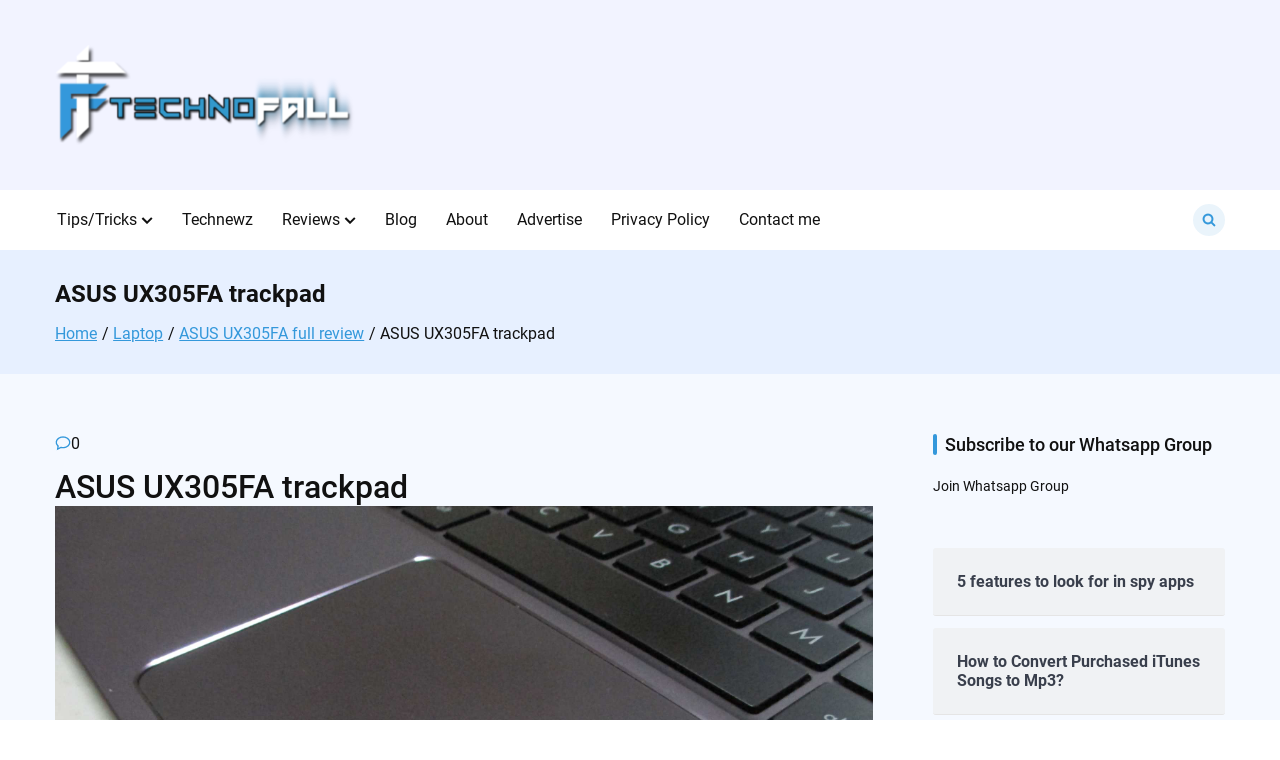

--- FILE ---
content_type: text/html; charset=UTF-8
request_url: https://technofall.com/asus-ux305fa-full-review/asus-ux305fa-trackpad/
body_size: 17462
content:

<!doctype html>
<html lang="en-US">
<head>
	<meta charset="UTF-8">
	<meta name="viewport" content="width=device-width, initial-scale=1">
	<link rel="profile" href="https://gmpg.org/xfn/11">

	<meta name='robots' content='index, follow, max-image-preview:large, max-snippet:-1, max-video-preview:-1' />
	<style>img:is([sizes="auto" i], [sizes^="auto," i]) { contain-intrinsic-size: 3000px 1500px }</style>
	
	<!-- This site is optimized with the Yoast SEO plugin v26.1.1 - https://yoast.com/wordpress/plugins/seo/ -->
	<title>ASUS UX305FA trackpad - TechnoFall</title>
	<link rel="canonical" href="https://technofall.com/asus-ux305fa-full-review/asus-ux305fa-trackpad/" />
	<meta property="og:locale" content="en_US" />
	<meta property="og:type" content="article" />
	<meta property="og:title" content="ASUS UX305FA trackpad - TechnoFall" />
	<meta property="og:description" content="Touchpad" />
	<meta property="og:url" content="https://technofall.com/asus-ux305fa-full-review/asus-ux305fa-trackpad/" />
	<meta property="og:site_name" content="TechnoFall" />
	<meta property="article:publisher" content="https://www.facebook.com/technopool" />
	<meta property="article:modified_time" content="2015-12-30T07:11:07+00:00" />
	<meta property="og:image" content="https://technofall.com/asus-ux305fa-full-review/asus-ux305fa-trackpad" />
	<meta property="og:image:width" content="2304" />
	<meta property="og:image:height" content="1728" />
	<meta property="og:image:type" content="image/jpeg" />
	<script type="application/ld+json" class="yoast-schema-graph">{"@context":"https://schema.org","@graph":[{"@type":"WebPage","@id":"https://technofall.com/asus-ux305fa-full-review/asus-ux305fa-trackpad/","url":"https://technofall.com/asus-ux305fa-full-review/asus-ux305fa-trackpad/","name":"ASUS UX305FA trackpad - TechnoFall","isPartOf":{"@id":"https://technofall.com/#website"},"primaryImageOfPage":{"@id":"https://technofall.com/asus-ux305fa-full-review/asus-ux305fa-trackpad/#primaryimage"},"image":{"@id":"https://technofall.com/asus-ux305fa-full-review/asus-ux305fa-trackpad/#primaryimage"},"thumbnailUrl":"https://technofall.com/wp-content/uploads/2015/12/ASUS-UX305FA-trackpad.jpg","datePublished":"2015-12-30T06:31:10+00:00","dateModified":"2015-12-30T07:11:07+00:00","breadcrumb":{"@id":"https://technofall.com/asus-ux305fa-full-review/asus-ux305fa-trackpad/#breadcrumb"},"inLanguage":"en-US","potentialAction":[{"@type":"ReadAction","target":["https://technofall.com/asus-ux305fa-full-review/asus-ux305fa-trackpad/"]}]},{"@type":"ImageObject","inLanguage":"en-US","@id":"https://technofall.com/asus-ux305fa-full-review/asus-ux305fa-trackpad/#primaryimage","url":"https://technofall.com/wp-content/uploads/2015/12/ASUS-UX305FA-trackpad.jpg","contentUrl":"https://technofall.com/wp-content/uploads/2015/12/ASUS-UX305FA-trackpad.jpg","width":2304,"height":1728,"caption":"Touchpad"},{"@type":"BreadcrumbList","@id":"https://technofall.com/asus-ux305fa-full-review/asus-ux305fa-trackpad/#breadcrumb","itemListElement":[{"@type":"ListItem","position":1,"name":"Home","item":"https://technofall.com/"},{"@type":"ListItem","position":2,"name":"ASUS UX305FA full review","item":"https://technofall.com/asus-ux305fa-full-review/"},{"@type":"ListItem","position":3,"name":"ASUS UX305FA trackpad"}]},{"@type":"WebSite","@id":"https://technofall.com/#website","url":"https://technofall.com/","name":"TechnoFall","description":"Pinging your nerdiness","publisher":{"@id":"https://technofall.com/#organization"},"potentialAction":[{"@type":"SearchAction","target":{"@type":"EntryPoint","urlTemplate":"https://technofall.com/?s={search_term_string}"},"query-input":{"@type":"PropertyValueSpecification","valueRequired":true,"valueName":"search_term_string"}}],"inLanguage":"en-US"},{"@type":"Organization","@id":"https://technofall.com/#organization","name":"TechnoFall","url":"https://technofall.com/","logo":{"@type":"ImageObject","inLanguage":"en-US","@id":"https://technofall.com/#/schema/logo/image/","url":"https://technofall.com/wp-content/uploads/2018/08/Logo-with-text.png","contentUrl":"https://technofall.com/wp-content/uploads/2018/08/Logo-with-text.png","width":1000,"height":1000,"caption":"TechnoFall"},"image":{"@id":"https://technofall.com/#/schema/logo/image/"},"sameAs":["https://www.facebook.com/technopool","https://x.com/technofall","https://instagram.com/technofall","https://www.youtube.com/user/technofall007"]}]}</script>
	<!-- / Yoast SEO plugin. -->


<link rel='dns-prefetch' href='//stats.wp.com' />
<link rel='dns-prefetch' href='//secure.gravatar.com' />
<link rel='dns-prefetch' href='//v0.wordpress.com' />
<link rel="alternate" type="application/rss+xml" title="TechnoFall &raquo; Feed" href="https://technofall.com/feed/" />
<link rel="alternate" type="application/rss+xml" title="TechnoFall &raquo; Comments Feed" href="https://technofall.com/comments/feed/" />
<link rel="alternate" type="application/rss+xml" title="TechnoFall &raquo; ASUS UX305FA trackpad Comments Feed" href="https://technofall.com/asus-ux305fa-full-review/asus-ux305fa-trackpad/feed/" />
		<!-- This site uses the Google Analytics by ExactMetrics plugin v8.9.0 - Using Analytics tracking - https://www.exactmetrics.com/ -->
		<!-- Note: ExactMetrics is not currently configured on this site. The site owner needs to authenticate with Google Analytics in the ExactMetrics settings panel. -->
					<!-- No tracking code set -->
				<!-- / Google Analytics by ExactMetrics -->
		<script>
window._wpemojiSettings = {"baseUrl":"https:\/\/s.w.org\/images\/core\/emoji\/15.0.3\/72x72\/","ext":".png","svgUrl":"https:\/\/s.w.org\/images\/core\/emoji\/15.0.3\/svg\/","svgExt":".svg","source":{"concatemoji":"https:\/\/technofall.com\/wp-includes\/js\/wp-emoji-release.min.js?ver=3c0176d0cdee8f409acc60ef2eaf4c13"}};
/*! This file is auto-generated */
!function(i,n){var o,s,e;function c(e){try{var t={supportTests:e,timestamp:(new Date).valueOf()};sessionStorage.setItem(o,JSON.stringify(t))}catch(e){}}function p(e,t,n){e.clearRect(0,0,e.canvas.width,e.canvas.height),e.fillText(t,0,0);var t=new Uint32Array(e.getImageData(0,0,e.canvas.width,e.canvas.height).data),r=(e.clearRect(0,0,e.canvas.width,e.canvas.height),e.fillText(n,0,0),new Uint32Array(e.getImageData(0,0,e.canvas.width,e.canvas.height).data));return t.every(function(e,t){return e===r[t]})}function u(e,t,n){switch(t){case"flag":return n(e,"\ud83c\udff3\ufe0f\u200d\u26a7\ufe0f","\ud83c\udff3\ufe0f\u200b\u26a7\ufe0f")?!1:!n(e,"\ud83c\uddfa\ud83c\uddf3","\ud83c\uddfa\u200b\ud83c\uddf3")&&!n(e,"\ud83c\udff4\udb40\udc67\udb40\udc62\udb40\udc65\udb40\udc6e\udb40\udc67\udb40\udc7f","\ud83c\udff4\u200b\udb40\udc67\u200b\udb40\udc62\u200b\udb40\udc65\u200b\udb40\udc6e\u200b\udb40\udc67\u200b\udb40\udc7f");case"emoji":return!n(e,"\ud83d\udc26\u200d\u2b1b","\ud83d\udc26\u200b\u2b1b")}return!1}function f(e,t,n){var r="undefined"!=typeof WorkerGlobalScope&&self instanceof WorkerGlobalScope?new OffscreenCanvas(300,150):i.createElement("canvas"),a=r.getContext("2d",{willReadFrequently:!0}),o=(a.textBaseline="top",a.font="600 32px Arial",{});return e.forEach(function(e){o[e]=t(a,e,n)}),o}function t(e){var t=i.createElement("script");t.src=e,t.defer=!0,i.head.appendChild(t)}"undefined"!=typeof Promise&&(o="wpEmojiSettingsSupports",s=["flag","emoji"],n.supports={everything:!0,everythingExceptFlag:!0},e=new Promise(function(e){i.addEventListener("DOMContentLoaded",e,{once:!0})}),new Promise(function(t){var n=function(){try{var e=JSON.parse(sessionStorage.getItem(o));if("object"==typeof e&&"number"==typeof e.timestamp&&(new Date).valueOf()<e.timestamp+604800&&"object"==typeof e.supportTests)return e.supportTests}catch(e){}return null}();if(!n){if("undefined"!=typeof Worker&&"undefined"!=typeof OffscreenCanvas&&"undefined"!=typeof URL&&URL.createObjectURL&&"undefined"!=typeof Blob)try{var e="postMessage("+f.toString()+"("+[JSON.stringify(s),u.toString(),p.toString()].join(",")+"));",r=new Blob([e],{type:"text/javascript"}),a=new Worker(URL.createObjectURL(r),{name:"wpTestEmojiSupports"});return void(a.onmessage=function(e){c(n=e.data),a.terminate(),t(n)})}catch(e){}c(n=f(s,u,p))}t(n)}).then(function(e){for(var t in e)n.supports[t]=e[t],n.supports.everything=n.supports.everything&&n.supports[t],"flag"!==t&&(n.supports.everythingExceptFlag=n.supports.everythingExceptFlag&&n.supports[t]);n.supports.everythingExceptFlag=n.supports.everythingExceptFlag&&!n.supports.flag,n.DOMReady=!1,n.readyCallback=function(){n.DOMReady=!0}}).then(function(){return e}).then(function(){var e;n.supports.everything||(n.readyCallback(),(e=n.source||{}).concatemoji?t(e.concatemoji):e.wpemoji&&e.twemoji&&(t(e.twemoji),t(e.wpemoji)))}))}((window,document),window._wpemojiSettings);
</script>

<style id='wp-emoji-styles-inline-css'>

	img.wp-smiley, img.emoji {
		display: inline !important;
		border: none !important;
		box-shadow: none !important;
		height: 1em !important;
		width: 1em !important;
		margin: 0 0.07em !important;
		vertical-align: -0.1em !important;
		background: none !important;
		padding: 0 !important;
	}
</style>
<link rel='stylesheet' id='mediaelement-css' href='https://technofall.com/wp-includes/js/mediaelement/mediaelementplayer-legacy.min.css?ver=4.2.17' media='all' />
<link rel='stylesheet' id='wp-mediaelement-css' href='https://technofall.com/wp-includes/js/mediaelement/wp-mediaelement.min.css?ver=3c0176d0cdee8f409acc60ef2eaf4c13' media='all' />
<style id='jetpack-sharing-buttons-style-inline-css'>
.jetpack-sharing-buttons__services-list{display:flex;flex-direction:row;flex-wrap:wrap;gap:0;list-style-type:none;margin:5px;padding:0}.jetpack-sharing-buttons__services-list.has-small-icon-size{font-size:12px}.jetpack-sharing-buttons__services-list.has-normal-icon-size{font-size:16px}.jetpack-sharing-buttons__services-list.has-large-icon-size{font-size:24px}.jetpack-sharing-buttons__services-list.has-huge-icon-size{font-size:36px}@media print{.jetpack-sharing-buttons__services-list{display:none!important}}.editor-styles-wrapper .wp-block-jetpack-sharing-buttons{gap:0;padding-inline-start:0}ul.jetpack-sharing-buttons__services-list.has-background{padding:1.25em 2.375em}
</style>
<link rel='stylesheet' id='cntctfrm_form_style-css' href='https://technofall.com/wp-content/plugins/contact-form-plugin/css/form_style.css?ver=4.3.4' media='all' />
<link rel='stylesheet' id='social-icons-general-css' href='//technofall.com/wp-content/plugins/social-icons/assets/css/social-icons.css?ver=1.7.4' media='all' />
<link rel='stylesheet' id='mc4wp-form-basic-css' href='https://technofall.com/wp-content/plugins/mailchimp-for-wp/assets/css/form-basic.css?ver=4.10.7' media='all' />
<link rel='stylesheet' id='magazinex-style-css' href='https://technofall.com/wp-content/themes/magazinex/style.css?ver=1.0.5' media='all' />
<style id='magazinex-style-inline-css'>
.site-header a:hover,
			.mzx-primary-nav li:hover > a,
			.mzx-primary-nav li:focus > a,
			.mzx-primary-nav li.focus > a,
			.mzx-primary-nav ul ul li.current-menu-item > a,
			.mzx-primary-nav ul ul li.current_page_item > a,
			.mzx-mobile-nav  li:hover > a,
			.mzx-mobile-nav  li:focus > a,
			.mzx-secondary-menu li:hover > a,
			.mzx-secondary-menu li:focus > a,
			.mzx-tertiary-navigation li a:hover,
			.mzx-tertiary-navigation li a:focus,
			.mzx-primary-nav .current_page_ancestor > a,
			.mzx-primary-nav .current-menu-ancestor > a,
			.mzx-mobile-nav  .current_page_item > a,
			.mzx-mobile-nav  .current-menu-item > a,
			.mzx-mobile-nav  .current_page_ancestor > a,
			.mzx-mobile-nav  .current-menu-ancestor > a,
			.mzx-secondary-menu .current_page_item > a,
			.mzx-secondary-menu .current-menu-item > a,
			.mzx-secondary-menu .current_page_ancestor > a,
			.mzx-secondary-menu .current-menu-ancestor > a,
			.mzx-tertiary-navigation .current_page_item > a,
			.mzx-tertiary-navigation .current-menu-item > a,
			.secondary-menu-toggle:hover,
			.secondary-menu-toggle:focus,
			.entry-summary a:hover,
			.entry-content a:hover,
			.entry-header a:hover,
			.entry-meta a:hover,
			.tertiary-menu-toggle:hover,
			.tertiary-menu-toggle:focus,
			.mzx-page-header .trail-items a:hover,
			.mzx-page-header .trail-items a:focus,
			.site-sidebar a:hover,
			.site-sidebar a:focus,
			.site-sidebar .mzx-no-widget a,
			.no-results .page-content a,
			.mzx-footer li a:hover,
			.mzx-footer li a:focus,
			.post-navigation .nav-next a:hover,
			.post-navigation .nav-next a:focus,
			.post-navigation .nav-previous a:hover,
			.post-navigation .nav-previous a:focus,
			.post-navigation .nav-links a:hover,
			.post-navigation .nav-links a:focus,
			.mzx-filter-sidebar-toggle:hover,
			.mzx-filter-sidebar-toggle:focus,
			.mzx-entry-cta .read-more-text
			.article-content a:hover,
			.article-content a:focus,
			.mzx-footer-bar a:hover,
			.mzx-footer-bar a:focus,
			.mzx-breaking-news span,
			.mzx-primary-nav .current_page_item > a,
			.mzx-primary-nav .current-menu-item > a,
			.mzx-primary-nav .current_page_ancestor > a,
			.mzx-primary-nav .current-menu-ancestor > a,
			.mzx-mobile-nav  .current_page_item > a,
			.mzx-mobile-nav  .current-menu-item > a,
			.mzx-mobile-nav  .current_page_ancestor > a,
			.mzx-mobile-nav  .current-menu-ancestor > a,
			.mzx-secondary-menu .current_page_item > a,
			.mzx-secondary-menu .current-menu-item > a,
			.mzx-secondary-menu .current_page_ancestor > a,
			.mzx-secondary-menu .current-menu-ancestor > a,
			.mzx-page-header .trail-items a,
			.entry-meta > span .entry-date:hover,
			.comments-area .comment-meta .vcard a:hover,
			.comments-area .comment-meta .vcard a:focus,
			.comments-area .comment-reply-link,
			.mzx-footer-cols .mzb-post-list .mzb-post-title a:hover{color:#3498db;}.mzx-primary-nav ul li.current-menu-item:before,
			.mzx-primary-nav .current_page_item > a::before,
			.mzx-primary-nav .current-menu-item > a::before,
			.mzx-primary-nav .current_page_ancestor > a::before,
			.mzx-primary-nav .current-menu-ancestor > a::before,
			.mzx-mobile-nav  .current_page_item > a::before,
			.mzx-mobile-nav  .current-menu-item > a::before,
			.mzx-mobile-nav  .current_page_ancestor > a::before,
			.mzx-mobile-nav  .current-menu-ancestor > a::before,
			.mzx-secondary-menu .current_page_item > a::before,
			.mzx-secondary-menu .current-menu-item > a::before,
			.mzx-secondary-menu .current_page_ancestor > a::before,
			.mzx-secondary-menu .current-menu-ancestor > a::before,
			.comments-area .comment-respond .comment-reply-title::before,
			.mzx-searchbox-close-icon:hover,
			.comments-area .comments-title::before,
			.mzx-searchbox-icon:active,
			.mzx-searchbox-icon:focus,
			.mzx-searchbox-close-icon:active,
			.mzx-searchbox-close-icon:focus{background-color:#3498db;}button,
			button:hover,
			button:active,
			button:focus,
			input[type="submit"],
			input[type="button"]:hover,
			input[type="button"]:active,
			input[type="button"]:focus,
			input[type="reset"]:hover,
			input[type="reset"]:active,
			input[type="reset"]:focus,
			input[type="submit"]:hover,
			input[type="submit"]:active,
			input[type="submit"]:focus,
			.wp-block-button__link,
			.wp-block-button__link:hover,
            .wp-block-button__link:active,
            .wp-block-button__link:focus,

			.wp-block-search .wp-block-search__button:hover,
			.wp-block-search .wp-block-search__button:active,
			.wp-block-search .wp-block-search__button:focus,
			.mzx-scroll-to-top:hover,
			.mzx-searchbox-icon, .mzx-searchbox-close-icon{border-color:#1b7fc2;background-color:#1b7fc2;}.mzx-searchbox-icon, .mzx-searchbox-close-icon{background-color:rgba(52,152,219,0.1);}button,
			input[type="button"],
			input[type="reset"],
			input[type="submit"],
			.wp-block-button__link,
			.button,
			.added_to_cart,
			button:hover, button:active, button:focus,
			input[type="button"]:hover,
			input[type="button"]:active,
			input[type="button"]:focus,
			input[type="reset"]:hover,
			input[type="reset"]:active,
			input[type="reset"]:focus,
			input[type="submit"]:hover,
			input[type="submit"]:active,
			input[type="submit"]:focus,
			.wp-block-button__link:hover,
			.wp-block-button__link:active,
			.wp-block-button__link:focus,
			.button:hover,
			.button:active,
			.button:focus,
			.added_to_cart:hover,
			.added_to_cart:active,
			.added_to_cart:focus,
			.error-404 .mzx-btn,
			.error-404 .mzx-btn:hover,
			.error-404 .mzx-btn:active,
			.error-404 .mzx-btn:focus,
			.entry-header .post-categories a,
			.page-numbers li:hover > a,
			.page-numbers .current{color:#FFF;}button,
			input[type="button"],
			input[type="reset"],
			.wp-block-button__link,
			.button,
			.wp-block-search .wp-block-search__button,
			.wp-block-group h2::before,
			.added_to_cart,
			.mzx-search:hover button,
			.mzx-search:focus button,
			.tertiary-menu-toggle:hover .mzx-drawer-toggle,
			.tertiary-menu-toggle:focus .mzx-drawer-toggle,
			.page-numbers li:hover > a,
			.page-numbers .current,
			.widget-title::before,
			.mzx-scroll-to-top,
			.entry-header .post-categories a,
			.site-sidebar .widget-title::before,
			.entry-footer .mzx-entry-cta,
			.mzx-related-posts h2.mzx-related-posts-header::before,
			.mzx-primary-nav ul li.current-menu-item:hover::before,
			.mzx-searchbox-icon:hover,
			.mzx-primary-nav li.current_page_item::before{background-color:#3498db;}input[type="text"],
			input[type="email"],
			input[type="url"],
			input[type="password"],
			input[type="search"],
			input[type="number"],
			input[type="tel"],
			input[type="range"],
			input[type="date"],
			input[type="month"],
			input[type="week"],
			input[type="time"],
			input[type="datetime"],
			input[type="datetime-local"],
			input[type="color"],
			.wp-block-search .wp-block-search__button,
			textarea,
			.button,
			.entry-footer .mzx-entry-cta,
			.menu-toggle span,
			.mzx-search.open .search-form .search-field,
			.mzx-search.open .search-field{border-color:#3498db;}.mzx-icon,
			.mzx-entry-cta .mzx-icon,
			.entry-meta .mzx-icon,
			.mzx-search .mzx-icon--search,
			.mzx-primary-nav li:hover > .mzx-submenu-toggle .mzx-icon,
			.mzx-primary-nav li:focus > .mzx-submenu-toggle .mzx-icon,
			.mzx-primary-nav li.focus > .mzx-submenu-toggle .mzx-icon,
			.mzx-mobile-nav  li:hover > .mzx-submenu-toggle .mzx-icon,
			.mzx-mobile-nav  li:focus > .mzx-submenu-toggle .mzx-icon,
			.mzx-mobile-nav  li.focus > .mzx-submenu-toggle .mzx-icon,
			.mzx-secondary-menu li:hover > .mzx-submenu-toggle .mzx-icon,
			.mzx-secondary-menu li:focus > .mzx-submenu-toggle .mzx-icon,
			.mzx-secondary-menu li.focus > .mzx-submenu-toggle .mzx-icon,
			.mzx-primary-nav .current_page_ancestor > .mzx-submenu-toggle .mzx-icon,
			.mzx-primary-nav .current-menu-ancestor > .mzx-submenu-toggle .mzx-icon,
			.mzx-mobile-nav  .current_page_item > .mzx-submenu-toggle .mzx-icon,
			.mzx-mobile-nav  .current-menu-item > .mzx-submenu-toggle .mzx-icon,
			.mzx-mobile-nav  .current_page_ancestor > .mzx-submenu-toggle .mzx-icon,
			.mzx-mobile-nav  .current-menu-ancestor > .mzx-submenu-toggle .mzx-icon,
			.mzx-secondary-menu .current_page_item > .mzx-submenu-toggle .mzx-icon,
			.mzx-secondary-menu .current_page_ancestor > .mzx-submenu-toggle .mzx-icon,
			.mzx-secondary-menu .current-menu-ancestor > .mzx-submenu-toggle .mzx-icon,
			.secondary-menu-toggle:hover .mzx-drawer-toggle .mzx-icon,
			.secondary-menu-toggle:focus .mzx-drawer-toggle .mzx-icon,
			.mzx-secondary-menu .current-menu-item > .mzx-submenu-toggle .mzx-icon,
			.mzx-primary-nav .current-menu-item > .mzx-submenu-toggle .mzx-icon,
			.mzx-primary-nav .current_page_item > .mzx-submenu-toggle .mzx-icon{fill:#3498db;}blockquote{border-left-color:#3498db;}.custom-logo{max-height:100px;}.mzx-header-1{background-color:#F2F3FF;}.mzb-featured-posts,
			.mzb-social-icon,
			.mzb-featured-categories,
			.mzb-social-icons-insert{--color--light--primary:rgba(52,152,219,0.1);}body{--color--light--primary:#3498db;--color--primary:#3498db;}
</style>
<script src="https://technofall.com/wp-includes/js/jquery/jquery.min.js?ver=3.7.1" id="jquery-core-js"></script>
<script src="https://technofall.com/wp-includes/js/jquery/jquery-migrate.min.js?ver=3.4.1" id="jquery-migrate-js"></script>
<link rel="https://api.w.org/" href="https://technofall.com/wp-json/" /><link rel="alternate" title="JSON" type="application/json" href="https://technofall.com/wp-json/wp/v2/media/2399" /><link rel="EditURI" type="application/rsd+xml" title="RSD" href="https://technofall.com/xmlrpc.php?rsd" />

<link rel='shortlink' href='https://wp.me/a2G3NQ-CH' />
<link rel="alternate" title="oEmbed (JSON)" type="application/json+oembed" href="https://technofall.com/wp-json/oembed/1.0/embed?url=https%3A%2F%2Ftechnofall.com%2Fasus-ux305fa-full-review%2Fasus-ux305fa-trackpad%2F" />
<link rel="alternate" title="oEmbed (XML)" type="text/xml+oembed" href="https://technofall.com/wp-json/oembed/1.0/embed?url=https%3A%2F%2Ftechnofall.com%2Fasus-ux305fa-full-review%2Fasus-ux305fa-trackpad%2F&#038;format=xml" />
<script type="text/javascript">
(function(url){
	if(/(?:Chrome\/26\.0\.1410\.63 Safari\/537\.31|WordfenceTestMonBot)/.test(navigator.userAgent)){ return; }
	var addEvent = function(evt, handler) {
		if (window.addEventListener) {
			document.addEventListener(evt, handler, false);
		} else if (window.attachEvent) {
			document.attachEvent('on' + evt, handler);
		}
	};
	var removeEvent = function(evt, handler) {
		if (window.removeEventListener) {
			document.removeEventListener(evt, handler, false);
		} else if (window.detachEvent) {
			document.detachEvent('on' + evt, handler);
		}
	};
	var evts = 'contextmenu dblclick drag dragend dragenter dragleave dragover dragstart drop keydown keypress keyup mousedown mousemove mouseout mouseover mouseup mousewheel scroll'.split(' ');
	var logHuman = function() {
		if (window.wfLogHumanRan) { return; }
		window.wfLogHumanRan = true;
		var wfscr = document.createElement('script');
		wfscr.type = 'text/javascript';
		wfscr.async = true;
		wfscr.src = url + '&r=' + Math.random();
		(document.getElementsByTagName('head')[0]||document.getElementsByTagName('body')[0]).appendChild(wfscr);
		for (var i = 0; i < evts.length; i++) {
			removeEvent(evts[i], logHuman);
		}
	};
	for (var i = 0; i < evts.length; i++) {
		addEvent(evts[i], logHuman);
	}
})('//technofall.com/?wordfence_lh=1&hid=D892D812F5F608E4EFAA6D6D4B8A9121');
</script>	<style>img#wpstats{display:none}</style>
		<style>.mc4wp-checkbox-wp-comment-form{clear:both;width:auto;display:block;position:static}.mc4wp-checkbox-wp-comment-form input{float:none;vertical-align:middle;-webkit-appearance:checkbox;width:auto;max-width:21px;margin:0 6px 0 0;padding:0;position:static;display:inline-block!important}.mc4wp-checkbox-wp-comment-form label{float:none;cursor:pointer;width:auto;margin:0 0 16px;display:block;position:static}</style><style>.mc4wp-checkbox-wp-registration-form{clear:both;width:auto;display:block;position:static}.mc4wp-checkbox-wp-registration-form input{float:none;vertical-align:middle;-webkit-appearance:checkbox;width:auto;max-width:21px;margin:0 6px 0 0;padding:0;position:static;display:inline-block!important}.mc4wp-checkbox-wp-registration-form label{float:none;cursor:pointer;width:auto;margin:0 0 16px;display:block;position:static}</style><meta name="generator" content="Elementor 3.32.4; features: additional_custom_breakpoints; settings: css_print_method-external, google_font-enabled, font_display-auto">
			<style>
				.e-con.e-parent:nth-of-type(n+4):not(.e-lazyloaded):not(.e-no-lazyload),
				.e-con.e-parent:nth-of-type(n+4):not(.e-lazyloaded):not(.e-no-lazyload) * {
					background-image: none !important;
				}
				@media screen and (max-height: 1024px) {
					.e-con.e-parent:nth-of-type(n+3):not(.e-lazyloaded):not(.e-no-lazyload),
					.e-con.e-parent:nth-of-type(n+3):not(.e-lazyloaded):not(.e-no-lazyload) * {
						background-image: none !important;
					}
				}
				@media screen and (max-height: 640px) {
					.e-con.e-parent:nth-of-type(n+2):not(.e-lazyloaded):not(.e-no-lazyload),
					.e-con.e-parent:nth-of-type(n+2):not(.e-lazyloaded):not(.e-no-lazyload) * {
						background-image: none !important;
					}
				}
			</style>
			<!-- There is no amphtml version available for this URL. --><link rel="icon" href="https://technofall.com/wp-content/uploads/2023/05/TF-only-150x150.png" sizes="32x32" />
<link rel="icon" href="https://technofall.com/wp-content/uploads/2023/05/TF-only.png" sizes="192x192" />
<link rel="apple-touch-icon" href="https://technofall.com/wp-content/uploads/2023/05/TF-only.png" />
<meta name="msapplication-TileImage" content="https://technofall.com/wp-content/uploads/2023/05/TF-only.png" />
</head>

<body class="attachment attachment-template-default single single-attachment postid-2399 attachmentid-2399 attachment-jpeg wp-custom-logo jps-theme-magazinex mzx-sidebar-layout--right elementor-default elementor-kit-5873">


<div id="page" class="site">
	<a class="skip-link screen-reader-text" href="#mzx-content">Skip to content</a>

	
		<header id="mzx-masthead" class="mzx-header">
			<div class="mzx-primary-header mzx-primary-header--layout-1 mzx-primary-header--layout-1-style-1">
	
		<div id="mzx-header-1" class="mzx-header-1">
			<div class="mzx-container">
				<div class="mzx-row">
					<div class="mzx-header-col-1">
								<div id="mzx-site-branding" class="mzx-site-branding">
				<a href="https://technofall.com/" class="custom-logo-link" rel="home"><img width="300" height="106" src="https://technofall.com/wp-content/uploads/2018/02/technofall_logo_new-e1548571103692.png" class="custom-logo" alt="TechnoFall" decoding="async" data-attachment-id="4005" data-permalink="https://technofall.com/technofall_logo_new/" data-orig-file="https://technofall.com/wp-content/uploads/2018/02/technofall_logo_new-e1548571103692.png" data-orig-size="300,106" data-comments-opened="1" data-image-meta="{&quot;aperture&quot;:&quot;0&quot;,&quot;credit&quot;:&quot;&quot;,&quot;camera&quot;:&quot;&quot;,&quot;caption&quot;:&quot;&quot;,&quot;created_timestamp&quot;:&quot;0&quot;,&quot;copyright&quot;:&quot;&quot;,&quot;focal_length&quot;:&quot;0&quot;,&quot;iso&quot;:&quot;0&quot;,&quot;shutter_speed&quot;:&quot;0&quot;,&quot;title&quot;:&quot;&quot;,&quot;orientation&quot;:&quot;0&quot;}" data-image-title="technofall_logo_new" data-image-description="" data-image-caption="" data-medium-file="https://technofall.com/wp-content/uploads/2018/02/technofall_logo_new-e1548571103692.png" data-large-file="https://technofall.com/wp-content/uploads/2018/02/technofall_logo_new-e1548571103692.png" /></a>				<div class="mzx-site-info">
								</div>
		</div><!-- .mzx-site-branding -->
							</div>
					<div class="mzx-header-col-2">
										</div>
				</div> <!-- .mzx-row -->
			</div> <!-- .mzx-container -->
		</div> <!-- /.mzx-header-1 -->
		
		<div id="mzx-header-2" class="mzx-header-2">
			<div class="mzx-container">
				<div class="mzx-row">
					
					
		<div id="mzx-toggle-menu" class="mzx-toggle-menu">
			<a href="#" class="mzx-menu-toggle" aria-controls="mzx-mobile-nav" aria-expanded="false">
				<svg class="mzx-icon mzx-icon--plus" xmlns="http://www.w3.org/2000/svg" viewBox="0 0 24 24"><path d="M12.915 3.5a1 1 0 10-2 0v8.084H3a1 1 0 000 2h7.915V21.5a1 1 0 102 0v-7.916H21a1 1 0 100-2h-8.085V3.5z" /></svg>				<svg class="mzx-icon mzx-icon--menu-close" xmlns="http://www.w3.org/2000/svg" viewBox="0 0 24 24"><path fill-rule="evenodd" d="M6.343 5.013a1 1 0 00-1.414 1.414l5.656 5.657-5.656 5.657a1 1 0 101.414 1.414L12 13.498l5.657 5.657a1 1 0 001.414-1.414l-5.657-5.657 5.657-5.657a1 1 0 00-1.414-1.414L12 10.67 6.343 5.013z" /></svg>			</a>
		</div>
		
								<nav id="mzx-mobile-nav" class="mzx-mobile-nav">
				<ul id="&quot;mzx-mobile-menu&quot;" class="&quot;mzx-mobile-menu&quot;"><li id="menu-item-18" class="menu-item menu-item-type-taxonomy menu-item-object-category menu-item-has-children menu-item-18"><a href="https://technofall.com/category/tipstricks/">Tips/Tricks</a><span role="button" tabindex="0" class="mzx-submenu-toggle" onkeypress=""><svg class="mzx-icon mzx-icon--arrow-down" xmlns="http://www.w3.org/2000/svg" viewBox="0 0 24 24"><path fill-rule="evenodd" d="m6 7.879 6 6 6-6L20.122 10 12 18.121 3.88 10 6 7.879Z" /></svg></span>
<ul class="sub-menu">
	<li id="menu-item-794" class="menu-item menu-item-type-taxonomy menu-item-object-category menu-item-794"><a href="https://technofall.com/category/tipstricks/pc/">PC</a></li>
	<li id="menu-item-795" class="menu-item menu-item-type-taxonomy menu-item-object-category menu-item-795"><a href="https://technofall.com/category/tipstricks/android/">Android</a></li>
	<li id="menu-item-797" class="menu-item menu-item-type-taxonomy menu-item-object-category menu-item-797"><a href="https://technofall.com/category/social/facebook/">Facebook</a></li>
	<li id="menu-item-796" class="menu-item menu-item-type-taxonomy menu-item-object-category menu-item-796"><a href="https://technofall.com/category/security/">Security</a></li>
</ul>
</li>
<li id="menu-item-19" class="menu-item menu-item-type-taxonomy menu-item-object-category menu-item-19"><a href="https://technofall.com/category/technewz/">Technewz</a></li>
<li id="menu-item-5686" class="menu-item menu-item-type-taxonomy menu-item-object-category menu-item-has-children menu-item-5686"><a href="https://technofall.com/category/reviews/">Reviews</a><span role="button" tabindex="0" class="mzx-submenu-toggle" onkeypress=""><svg class="mzx-icon mzx-icon--arrow-down" xmlns="http://www.w3.org/2000/svg" viewBox="0 0 24 24"><path fill-rule="evenodd" d="m6 7.879 6 6 6-6L20.122 10 12 18.121 3.88 10 6 7.879Z" /></svg></span>
<ul class="sub-menu">
	<li id="menu-item-1826" class="menu-item menu-item-type-taxonomy menu-item-object-category menu-item-1826"><a href="https://technofall.com/category/reviews/asus/">ASUS</a></li>
	<li id="menu-item-1827" class="menu-item menu-item-type-taxonomy menu-item-object-category menu-item-1827"><a href="https://technofall.com/category/reviews/huawei/">Huawei</a></li>
	<li id="menu-item-1828" class="menu-item menu-item-type-taxonomy menu-item-object-category menu-item-1828"><a href="https://technofall.com/category/reviews/lenovo/">Lenovo</a></li>
</ul>
</li>
<li id="menu-item-4919" class="menu-item menu-item-type-post_type menu-item-object-page current_page_parent menu-item-4919"><a href="https://technofall.com/blog/">Blog</a></li>
<li id="menu-item-792" class="menu-item menu-item-type-post_type menu-item-object-page menu-item-792"><a href="https://technofall.com/about-us/">About</a></li>
<li id="menu-item-790" class="menu-item menu-item-type-post_type menu-item-object-page menu-item-790"><a href="https://technofall.com/advertise/">Advertise</a></li>
<li id="menu-item-793" class="menu-item menu-item-type-post_type menu-item-object-page menu-item-793"><a href="https://technofall.com/privacy-policy/">Privacy Policy</a></li>
<li id="menu-item-791" class="menu-item menu-item-type-post_type menu-item-object-page menu-item-791"><a href="https://technofall.com/contact-me/">Contact me</a></li>
</ul>			</nav> <!-- /.mzx-mobile-navigation -->
		
					
		<nav id="mzx-primary-nav" class="mzx-primary-nav mzx-primary-menu mzx-primary-menu--layout-1 mzx-primary-menu--layout-1-style-1 ">
			<ul id="mzx-primary-menu" class="menu"><li class="menu-item menu-item-type-taxonomy menu-item-object-category menu-item-has-children menu-item-18"><a href="https://technofall.com/category/tipstricks/">Tips/Tricks</a><span role="button" tabindex="0" class="mzx-submenu-toggle" onkeypress=""><svg class="mzx-icon mzx-icon--arrow-down" xmlns="http://www.w3.org/2000/svg" viewBox="0 0 24 24"><path fill-rule="evenodd" d="m6 7.879 6 6 6-6L20.122 10 12 18.121 3.88 10 6 7.879Z" /></svg></span>
<ul class="sub-menu">
	<li class="menu-item menu-item-type-taxonomy menu-item-object-category menu-item-794"><a href="https://technofall.com/category/tipstricks/pc/">PC</a></li>
	<li class="menu-item menu-item-type-taxonomy menu-item-object-category menu-item-795"><a href="https://technofall.com/category/tipstricks/android/">Android</a></li>
	<li class="menu-item menu-item-type-taxonomy menu-item-object-category menu-item-797"><a href="https://technofall.com/category/social/facebook/">Facebook</a></li>
	<li class="menu-item menu-item-type-taxonomy menu-item-object-category menu-item-796"><a href="https://technofall.com/category/security/">Security</a></li>
</ul>
</li>
<li class="menu-item menu-item-type-taxonomy menu-item-object-category menu-item-19"><a href="https://technofall.com/category/technewz/">Technewz</a></li>
<li class="menu-item menu-item-type-taxonomy menu-item-object-category menu-item-has-children menu-item-5686"><a href="https://technofall.com/category/reviews/">Reviews</a><span role="button" tabindex="0" class="mzx-submenu-toggle" onkeypress=""><svg class="mzx-icon mzx-icon--arrow-down" xmlns="http://www.w3.org/2000/svg" viewBox="0 0 24 24"><path fill-rule="evenodd" d="m6 7.879 6 6 6-6L20.122 10 12 18.121 3.88 10 6 7.879Z" /></svg></span>
<ul class="sub-menu">
	<li class="menu-item menu-item-type-taxonomy menu-item-object-category menu-item-1826"><a href="https://technofall.com/category/reviews/asus/">ASUS</a></li>
	<li class="menu-item menu-item-type-taxonomy menu-item-object-category menu-item-1827"><a href="https://technofall.com/category/reviews/huawei/">Huawei</a></li>
	<li class="menu-item menu-item-type-taxonomy menu-item-object-category menu-item-1828"><a href="https://technofall.com/category/reviews/lenovo/">Lenovo</a></li>
</ul>
</li>
<li class="menu-item menu-item-type-post_type menu-item-object-page current_page_parent menu-item-4919"><a href="https://technofall.com/blog/">Blog</a></li>
<li class="menu-item menu-item-type-post_type menu-item-object-page menu-item-792"><a href="https://technofall.com/about-us/">About</a></li>
<li class="menu-item menu-item-type-post_type menu-item-object-page menu-item-790"><a href="https://technofall.com/advertise/">Advertise</a></li>
<li class="menu-item menu-item-type-post_type menu-item-object-page menu-item-793"><a href="https://technofall.com/privacy-policy/">Privacy Policy</a></li>
<li class="menu-item menu-item-type-post_type menu-item-object-page menu-item-791"><a href="https://technofall.com/contact-me/">Contact me</a></li>
</ul>
		</nav><!--#mzx-primary-nav-->
		
					
			<div class="mzx-header-actions">

									<div class="mzx-header-action mzx-search">

													<div id="search" class="mzx-search">

								
<form role="search" method="get" class="search-form" action="https://technofall.com/">
	<label>
		<span class="screen-reader-text">Search for:</span>
		<input type="search" class="search-field" placeholder="Type &amp; hit Enter &hellip;" value="" name="s" title="Search for:">
	</label>
	<button type="submit" value="Search">
		<svg class="mzx-icon mzx-icon--search" xmlns="http://www.w3.org/2000/svg" viewBox="0 0 24 24"><path d="M14.486 14.499c1.163-1.164 1.745-2.56 1.745-4.191 0-1.63-.582-3.024-1.745-4.178-1.155-1.164-2.548-1.745-4.178-1.745S7.28 4.966 6.117 6.13c-1.155 1.154-1.732 2.547-1.732 4.178 0 1.63.577 3.027 1.732 4.19 1.163 1.155 2.56 1.733 4.19 1.733 1.631 0 3.024-.578 4.179-1.732zM23 21.308c0 .458-.168.855-.502 1.19a1.626 1.626 0 01-1.19.502c-.476 0-.873-.168-1.19-.502l-4.535-4.522c-1.578 1.093-3.336 1.64-5.275 1.64a9.265 9.265 0 01-3.623-.728 9.554 9.554 0 01-2.975-1.983 9.554 9.554 0 01-1.983-2.975A9.266 9.266 0 011 10.308c0-1.26.242-2.464.727-3.61.494-1.154 1.155-2.146 1.983-2.974A9.259 9.259 0 016.685 1.74 9.123 9.123 0 0110.308 1c1.26 0 2.463.247 3.61.74a9.07 9.07 0 012.974 1.984 9.07 9.07 0 011.983 2.974 9.028 9.028 0 01.74 3.61c0 1.939-.546 3.697-1.639 5.275l4.535 4.535c.326.326.489.723.489 1.19z" /></svg>	</button>
</form>

								<a href="#" class="mzx-searchbox-icon">
									<svg class="mzx-icon mzx-icon--search" xmlns="http://www.w3.org/2000/svg" viewBox="0 0 24 24"><path d="M14.486 14.499c1.163-1.164 1.745-2.56 1.745-4.191 0-1.63-.582-3.024-1.745-4.178-1.155-1.164-2.548-1.745-4.178-1.745S7.28 4.966 6.117 6.13c-1.155 1.154-1.732 2.547-1.732 4.178 0 1.63.577 3.027 1.732 4.19 1.163 1.155 2.56 1.733 4.19 1.733 1.631 0 3.024-.578 4.179-1.732zM23 21.308c0 .458-.168.855-.502 1.19a1.626 1.626 0 01-1.19.502c-.476 0-.873-.168-1.19-.502l-4.535-4.522c-1.578 1.093-3.336 1.64-5.275 1.64a9.265 9.265 0 01-3.623-.728 9.554 9.554 0 01-2.975-1.983 9.554 9.554 0 01-1.983-2.975A9.266 9.266 0 011 10.308c0-1.26.242-2.464.727-3.61.494-1.154 1.155-2.146 1.983-2.974A9.259 9.259 0 016.685 1.74 9.123 9.123 0 0110.308 1c1.26 0 2.463.247 3.61.74a9.07 9.07 0 012.974 1.984 9.07 9.07 0 011.983 2.974 9.028 9.028 0 01.74 3.61c0 1.939-.546 3.697-1.639 5.275l4.535 4.535c.326.326.489.723.489 1.19z" /></svg>								</a>
								<a href="#" class="mzx-searchbox-close-icon">
									<svg class="mzx-icon mzx-icon--close" xmlns="http://www.w3.org/2000/svg" viewBox="0 0 24 24"><path d="M5.293 5.293a1 1 0 011.414 0L12 10.586l5.293-5.293a1 1 0 111.414 1.414L13.414 12l5.293 5.293a1 1 0 01-1.414 1.414L12 13.414l-5.293 5.293a1 1 0 01-1.414-1.414L10.586 12 5.293 6.707a1 1 0 010-1.414z" /></svg>								</a>
							</div>

												</div>
								</div>

							</div> <!-- .mzx-row -->

			</div> <!-- .mzx-container -->
		</div> <!-- /.mzx-header-2 -->
		</div> <!-- /.mzx-header-1 -->

<div class="mzx-page-header">
	<div class="mzx-container">

		
							<div class="mzx-page-header-title">
					<h1 class="mzx-page-title">
						ASUS UX305FA trackpad					</h1>
									</div>
					
		<div class="mzx-breadcrumbs"><nav role="navigation" aria-label="Breadcrumbs" class="breadcrumb-trail breadcrumbs" itemprop="breadcrumb"><ul class="trail-items" itemscope itemtype="http://schema.org/BreadcrumbList"><meta name="numberOfItems" content="4" /><meta name="itemListOrder" content="Ascending" /><li itemprop="itemListElement" itemscope itemtype="http://schema.org/ListItem" class="trail-item"><a href="https://technofall.com/" rel="home" itemprop="item"><span itemprop="name">Home</span></a><meta itemprop="position" content="1" /></li><li itemprop="itemListElement" itemscope itemtype="http://schema.org/ListItem" class="trail-item"><a href="https://technofall.com/category/laptop/" itemprop="item"><span itemprop="name">Laptop</span></a><meta itemprop="position" content="2" /></li><li itemprop="itemListElement" itemscope itemtype="http://schema.org/ListItem" class="trail-item"><a href="https://technofall.com/asus-ux305fa-full-review/" itemprop="item"><span itemprop="name">ASUS UX305FA full review</span></a><meta itemprop="position" content="3" /></li><li class="trail-item trail-end"><span>ASUS UX305FA trackpad</span></li></ul></nav></div>	</div>
</div><!-- .mzx-page-header -->
		</header><!-- #masthead -->
		
	<div id="mzx-content" class="mzx-content">
		<div class="mzx-container">
			<div class="mzx-row">
				
	<main id="mzx-primary" class="mzx-primary">
		
			
<article id="post-2399" class="post-2399 attachment type-attachment status-inherit hentry">

	
<header class="entry-header">
	<div class="entry-header-meta">
		<span class="comments-link"><a href="https://technofall.com/asus-ux305fa-full-review/asus-ux305fa-trackpad/#respond"><svg class="mzx-icon mzx-icon--comment" xmlns="http://www.w3.org/2000/svg" viewBox="0 0 24 24"><path fill-rule="evenodd" d="M12 4c-5.19 0-9 3.33-9 7 0 1.756.84 3.401 2.308 4.671l.412.358-.46 3.223 3.456-1.728.367.098c.913.245 1.893.378 2.917.378 5.19 0 9-3.33 9-7s-3.81-7-9-7zM1 11c0-5.167 5.145-9 11-9s11 3.833 11 9-5.145 9-11 9c-1.06 0-2.087-.122-3.06-.352l-6.2 3.1.849-5.94C1.999 15.266 1 13.246 1 11z" /></svg>0</a></span>	</div>
	<h1 class="entry-title">ASUS UX305FA trackpad</h1></header><!-- .entry-header -->

<div class="entry-content">
	<p class="attachment"><a href='https://technofall.com/wp-content/uploads/2015/12/ASUS-UX305FA-trackpad.jpg'><img fetchpriority="high" decoding="async" width="2304" height="1728" src="https://technofall.com/wp-content/uploads/2015/12/ASUS-UX305FA-trackpad.jpg" class="attachment-medium size-medium" alt="ASUS UX305FA full review" srcset="https://technofall.com/wp-content/uploads/2015/12/ASUS-UX305FA-trackpad.jpg 2304w, https://technofall.com/wp-content/uploads/2015/12/ASUS-UX305FA-trackpad-768x576.jpg 768w, https://technofall.com/wp-content/uploads/2015/12/ASUS-UX305FA-trackpad-1024x768.jpg 1024w, https://technofall.com/wp-content/uploads/2015/12/ASUS-UX305FA-trackpad-600x450.jpg 600w, https://technofall.com/wp-content/uploads/2015/12/ASUS-UX305FA-trackpad-50x38.jpg 50w" sizes="(max-width: 2304px) 100vw, 2304px" data-attachment-id="2399" data-permalink="https://technofall.com/asus-ux305fa-full-review/asus-ux305fa-trackpad/" data-orig-file="https://technofall.com/wp-content/uploads/2015/12/ASUS-UX305FA-trackpad.jpg" data-orig-size="2304,1728" data-comments-opened="1" data-image-meta="{&quot;aperture&quot;:&quot;0&quot;,&quot;credit&quot;:&quot;&quot;,&quot;camera&quot;:&quot;&quot;,&quot;caption&quot;:&quot;&quot;,&quot;created_timestamp&quot;:&quot;0&quot;,&quot;copyright&quot;:&quot;&quot;,&quot;focal_length&quot;:&quot;0&quot;,&quot;iso&quot;:&quot;0&quot;,&quot;shutter_speed&quot;:&quot;0&quot;,&quot;title&quot;:&quot;&quot;,&quot;orientation&quot;:&quot;0&quot;}" data-image-title="ASUS UX305FA trackpad" data-image-description="" data-image-caption="&lt;p&gt;Touchpad&lt;/p&gt;
" data-medium-file="https://technofall.com/wp-content/uploads/2015/12/ASUS-UX305FA-trackpad.jpg" data-large-file="https://technofall.com/wp-content/uploads/2015/12/ASUS-UX305FA-trackpad-1024x768.jpg" /></a></p>
</div><!-- .entry-content -->
</article><!-- #post-2399 -->

<nav class="navigation post-navigation" role="navigation" aria-label="Posts">
	<h2 class="screen-reader-text">Post navigation</h2>
	<div class="nav-links">
			</div>
</nav>

			<div class="mzx-related-posts">

				<h2 class="mzx-related-posts-header">
					Related Articles				</h2>

				<div class="mzx-posts mzx-grid-col--3">
					
<article id="post-3709" class="post-3709 post type-post status-publish format-standard has-post-thumbnail hentry category-creative category-speakers category-technewz tag-creative tag-creative-fabric-designer-speaker tag-creative-nuno tag-creative-nuno-micro tag-fabric-portable tag-fabric-portable-speaker tag-fabric-speakers tag-nuno tag-nuno-micro tag-speakers">

			<div class="entry-thumbnail">
			<a class="entry-thumbnail__link" href="https://technofall.com/creative-nuno-designer-fabric-bluetooth-speakers/">
				<img width="437" height="264" src="https://technofall.com/wp-content/uploads/2017/04/Creative-Nuno-and-Nuno-Micro-fabric-bluetooth-speakers.png" class="attachment-medium size-medium wp-post-image" alt="Creative Nuno: Designer Fabric Bluetooth Speakers" decoding="async" srcset="https://technofall.com/wp-content/uploads/2017/04/Creative-Nuno-and-Nuno-Micro-fabric-bluetooth-speakers.png 437w, https://technofall.com/wp-content/uploads/2017/04/Creative-Nuno-and-Nuno-Micro-fabric-bluetooth-speakers-50x30.png 50w" sizes="(max-width: 437px) 100vw, 437px" data-attachment-id="3710" data-permalink="https://technofall.com/creative-nuno-designer-fabric-bluetooth-speakers/creative-nuno-and-nuno-micro-fabric-bluetooth-speakers/" data-orig-file="https://technofall.com/wp-content/uploads/2017/04/Creative-Nuno-and-Nuno-Micro-fabric-bluetooth-speakers.png" data-orig-size="437,264" data-comments-opened="1" data-image-meta="{&quot;aperture&quot;:&quot;0&quot;,&quot;credit&quot;:&quot;&quot;,&quot;camera&quot;:&quot;&quot;,&quot;caption&quot;:&quot;&quot;,&quot;created_timestamp&quot;:&quot;0&quot;,&quot;copyright&quot;:&quot;&quot;,&quot;focal_length&quot;:&quot;0&quot;,&quot;iso&quot;:&quot;0&quot;,&quot;shutter_speed&quot;:&quot;0&quot;,&quot;title&quot;:&quot;&quot;,&quot;orientation&quot;:&quot;0&quot;}" data-image-title="Creative Nuno and Nuno Micro fabric bluetooth speakers" data-image-description="" data-image-caption="" data-medium-file="https://technofall.com/wp-content/uploads/2017/04/Creative-Nuno-and-Nuno-Micro-fabric-bluetooth-speakers.png" data-large-file="https://technofall.com/wp-content/uploads/2017/04/Creative-Nuno-and-Nuno-Micro-fabric-bluetooth-speakers.png" />							</a>
		</div>
	
	<header class="entry-header">
		<div class="entry-header-meta">
			<div class="post-categories"><a href="https://technofall.com/category/creative/" style="color:#3498db; background-color: rgba(52,152,219,0.1)" rel="category tag">creative</a><a href="https://technofall.com/category/speakers/" style="color:#3498db; background-color: rgba(52,152,219,0.1)" rel="category tag">speakers</a><a href="https://technofall.com/category/technewz/" style="color:#3498db; background-color: rgba(52,152,219,0.1)" rel="category tag">Technewz</a></div>		</div>

		<h2 class="entry-title"><a href="https://technofall.com/creative-nuno-designer-fabric-bluetooth-speakers/" rel="bookmark">Creative Nuno: Designer Fabric Bluetooth Speakers</a></h2>	</header>

	<div class="entry-meta">
		<span class="post-date"><svg class="mzx-icon mzx-icon--calender" xmlns="http://www.w3.org/2000/svg" viewBox="0 0 24 24"><path d="M2.692 21.429h18.616V8.857H2.692V21.43zM7.77 6.5V2.964a.368.368 0 00-.119-.282.43.43 0 00-.304-.11H6.5a.43.43 0 00-.304.11.368.368 0 00-.12.282V6.5c0 .115.04.209.12.282.08.074.18.11.304.11h.846a.43.43 0 00.304-.11.368.368 0 00.12-.282zm10.154 0V2.964a.368.368 0 00-.119-.282.43.43 0 00-.304-.11h-.846a.429.429 0 00-.304.11.368.368 0 00-.12.282V6.5c0 .115.04.209.12.282.08.074.18.11.304.11h.846a.43.43 0 00.304-.11.368.368 0 00.12-.282zM23 5.714V21.43c0 .425-.168.794-.502 1.105a1.69 1.69 0 01-1.19.466H2.692a1.69 1.69 0 01-1.19-.466C1.167 22.224 1 21.855 1 21.43V5.714c0-.425.167-.794.502-1.105a1.69 1.69 0 011.19-.466h1.693V2.964c0-.54.207-1.002.621-1.387A2.118 2.118 0 016.5 1h.846c.582 0 1.08.192 1.494.577.414.385.622.847.622 1.387v1.179h5.077V2.964c0-.54.207-1.002.62-1.387A2.118 2.118 0 0116.655 1h.846c.582 0 1.08.192 1.494.577.414.385.621.847.621 1.387v1.179h1.693c.458 0 .855.155 1.19.466.334.311.502.68.502 1.105z" /></svg><a href="https://technofall.com/creative-nuno-designer-fabric-bluetooth-speakers/" rel="bookmark"><time class="entry-date published updated" datetime="2017-04-19T15:05:26+05:30">April 19, 2017</time></a></span>	</div>
</article><!-- #post-3709 -->

<article id="post-5436" class="post-5436 post type-post status-publish format-standard has-post-thumbnail hentry category-asus category-laptop category-reviews tag-asus tag-asus-vivobook-14 tag-ultrabook tag-x409fa-ek502t">

			<div class="entry-thumbnail">
			<a class="entry-thumbnail__link" href="https://technofall.com/asus-vivobook-14-x409fa-ek502t-full-review/">
				<img width="677" height="406" src="https://technofall.com/wp-content/uploads/2020/04/X409FA-EK100T-4.jpg" class="attachment-medium size-medium wp-post-image" alt="ASUS Vivobook 14 X409FA-EK502T full review" decoding="async" data-attachment-id="5441" data-permalink="https://technofall.com/asus-vivobook-14-x409fa-ek502t-full-review/x409fa-ek100t-4/" data-orig-file="https://technofall.com/wp-content/uploads/2020/04/X409FA-EK100T-4.jpg" data-orig-size="677,406" data-comments-opened="1" data-image-meta="{&quot;aperture&quot;:&quot;0&quot;,&quot;credit&quot;:&quot;&quot;,&quot;camera&quot;:&quot;&quot;,&quot;caption&quot;:&quot;&quot;,&quot;created_timestamp&quot;:&quot;0&quot;,&quot;copyright&quot;:&quot;&quot;,&quot;focal_length&quot;:&quot;0&quot;,&quot;iso&quot;:&quot;0&quot;,&quot;shutter_speed&quot;:&quot;0&quot;,&quot;title&quot;:&quot;&quot;,&quot;orientation&quot;:&quot;0&quot;}" data-image-title="X409FA-EK100T-4" data-image-description="" data-image-caption="" data-medium-file="https://technofall.com/wp-content/uploads/2020/04/X409FA-EK100T-4.jpg" data-large-file="https://technofall.com/wp-content/uploads/2020/04/X409FA-EK100T-4.jpg" />							</a>
		</div>
	
	<header class="entry-header">
		<div class="entry-header-meta">
			<div class="post-categories"><a href="https://technofall.com/category/reviews/asus/" style="color:#3498db; background-color: rgba(52,152,219,0.1)" rel="category tag">ASUS</a><a href="https://technofall.com/category/laptop/" style="color:#3498db; background-color: rgba(52,152,219,0.1)" rel="category tag">Laptop</a><a href="https://technofall.com/category/reviews/" style="color:#3498db; background-color: rgba(52,152,219,0.1)" rel="category tag">Reviews</a></div>		</div>

		<h2 class="entry-title"><a href="https://technofall.com/asus-vivobook-14-x409fa-ek502t-full-review/" rel="bookmark">ASUS Vivobook 14 X409FA-EK502T full review</a></h2>	</header>

	<div class="entry-meta">
		<span class="post-date"><svg class="mzx-icon mzx-icon--calender" xmlns="http://www.w3.org/2000/svg" viewBox="0 0 24 24"><path d="M2.692 21.429h18.616V8.857H2.692V21.43zM7.77 6.5V2.964a.368.368 0 00-.119-.282.43.43 0 00-.304-.11H6.5a.43.43 0 00-.304.11.368.368 0 00-.12.282V6.5c0 .115.04.209.12.282.08.074.18.11.304.11h.846a.43.43 0 00.304-.11.368.368 0 00.12-.282zm10.154 0V2.964a.368.368 0 00-.119-.282.43.43 0 00-.304-.11h-.846a.429.429 0 00-.304.11.368.368 0 00-.12.282V6.5c0 .115.04.209.12.282.08.074.18.11.304.11h.846a.43.43 0 00.304-.11.368.368 0 00.12-.282zM23 5.714V21.43c0 .425-.168.794-.502 1.105a1.69 1.69 0 01-1.19.466H2.692a1.69 1.69 0 01-1.19-.466C1.167 22.224 1 21.855 1 21.43V5.714c0-.425.167-.794.502-1.105a1.69 1.69 0 011.19-.466h1.693V2.964c0-.54.207-1.002.621-1.387A2.118 2.118 0 016.5 1h.846c.582 0 1.08.192 1.494.577.414.385.622.847.622 1.387v1.179h5.077V2.964c0-.54.207-1.002.62-1.387A2.118 2.118 0 0116.655 1h.846c.582 0 1.08.192 1.494.577.414.385.621.847.621 1.387v1.179h1.693c.458 0 .855.155 1.19.466.334.311.502.68.502 1.105z" /></svg><a href="https://technofall.com/asus-vivobook-14-x409fa-ek502t-full-review/" rel="bookmark"><time class="entry-date published updated" datetime="2020-04-30T13:16:11+05:30">April 30, 2020</time></a></span>	</div>
</article><!-- #post-5436 -->

<article id="post-553" class="post-553 post type-post status-publish format-standard has-post-thumbnail hentry category-facebook category-tipstricks tag-facebook-news-feed-update tag-get-new-facebook-news-feed-udpate tag-new-facebook-update">

			<div class="entry-thumbnail">
			<a class="entry-thumbnail__link" href="https://technofall.com/try-new-facebook-news-feed-update/">
				<img width="360" height="270" src="https://technofall.com/wp-content/uploads/2013/04/facebook-crowd.jpg" class="attachment-medium size-medium wp-post-image" alt="Try new Facebook news feed update using chrome extension" decoding="async" data-attachment-id="563" data-permalink="https://technofall.com/try-new-facebook-news-feed-update/facebook-crowd/" data-orig-file="https://technofall.com/wp-content/uploads/2013/04/facebook-crowd.jpg" data-orig-size="360,270" data-comments-opened="1" data-image-meta="{&quot;aperture&quot;:&quot;0&quot;,&quot;credit&quot;:&quot;&quot;,&quot;camera&quot;:&quot;&quot;,&quot;caption&quot;:&quot;&quot;,&quot;created_timestamp&quot;:&quot;0&quot;,&quot;copyright&quot;:&quot;&quot;,&quot;focal_length&quot;:&quot;0&quot;,&quot;iso&quot;:&quot;0&quot;,&quot;shutter_speed&quot;:&quot;0&quot;,&quot;title&quot;:&quot;&quot;}" data-image-title="facebook-crowd" data-image-description="" data-image-caption="" data-medium-file="https://technofall.com/wp-content/uploads/2013/04/facebook-crowd.jpg" data-large-file="https://technofall.com/wp-content/uploads/2013/04/facebook-crowd.jpg" />							</a>
		</div>
	
	<header class="entry-header">
		<div class="entry-header-meta">
			<div class="post-categories"><a href="https://technofall.com/category/social/facebook/" style="color:#3498db; background-color: rgba(52,152,219,0.1)" rel="category tag">Facebook</a><a href="https://technofall.com/category/tipstricks/" style="color:#3498db; background-color: rgba(52,152,219,0.1)" rel="category tag">Tips/Tricks</a></div>		</div>

		<h2 class="entry-title"><a href="https://technofall.com/try-new-facebook-news-feed-update/" rel="bookmark">Try new Facebook news feed update using chrome extension</a></h2>	</header>

	<div class="entry-meta">
		<span class="post-date"><svg class="mzx-icon mzx-icon--calender" xmlns="http://www.w3.org/2000/svg" viewBox="0 0 24 24"><path d="M2.692 21.429h18.616V8.857H2.692V21.43zM7.77 6.5V2.964a.368.368 0 00-.119-.282.43.43 0 00-.304-.11H6.5a.43.43 0 00-.304.11.368.368 0 00-.12.282V6.5c0 .115.04.209.12.282.08.074.18.11.304.11h.846a.43.43 0 00.304-.11.368.368 0 00.12-.282zm10.154 0V2.964a.368.368 0 00-.119-.282.43.43 0 00-.304-.11h-.846a.429.429 0 00-.304.11.368.368 0 00-.12.282V6.5c0 .115.04.209.12.282.08.074.18.11.304.11h.846a.43.43 0 00.304-.11.368.368 0 00.12-.282zM23 5.714V21.43c0 .425-.168.794-.502 1.105a1.69 1.69 0 01-1.19.466H2.692a1.69 1.69 0 01-1.19-.466C1.167 22.224 1 21.855 1 21.43V5.714c0-.425.167-.794.502-1.105a1.69 1.69 0 011.19-.466h1.693V2.964c0-.54.207-1.002.621-1.387A2.118 2.118 0 016.5 1h.846c.582 0 1.08.192 1.494.577.414.385.622.847.622 1.387v1.179h5.077V2.964c0-.54.207-1.002.62-1.387A2.118 2.118 0 0116.655 1h.846c.582 0 1.08.192 1.494.577.414.385.621.847.621 1.387v1.179h1.693c.458 0 .855.155 1.19.466.334.311.502.68.502 1.105z" /></svg><a href="https://technofall.com/try-new-facebook-news-feed-update/" rel="bookmark"><time class="entry-date published updated" datetime="2013-04-19T07:01:55+05:30">April 19, 2013</time></a></span>	</div>
</article><!-- #post-553 -->
				</div>

			</div>
			
<div id="comments" class="comments-area">

		<div id="respond" class="comment-respond">
		<h3 id="reply-title" class="comment-reply-title">Leave a Reply <small><a rel="nofollow" id="cancel-comment-reply-link" href="/asus-ux305fa-full-review/asus-ux305fa-trackpad/#respond" style="display:none;">Cancel reply</a></small></h3><form action="https://technofall.com/wp-comments-post.php" method="post" id="commentform" class="comment-form" novalidate><p class="comment-notes"><span id="email-notes">Your email address will not be published.</span> <span class="required-field-message">Required fields are marked <span class="required">*</span></span></p><p class="comment-form-comment"><label for="comment">Comment <span class="required">*</span></label> <textarea id="comment" name="comment" cols="45" rows="8" maxlength="65525" required></textarea></p><p class="comment-form-author"><label for="author">Name <span class="required">*</span></label> <input id="author" name="author" type="text" value="" size="30" maxlength="245" autocomplete="name" required /></p>
<p class="comment-form-email"><label for="email">Email <span class="required">*</span></label> <input id="email" name="email" type="email" value="" size="30" maxlength="100" aria-describedby="email-notes" autocomplete="email" required /></p>
<p class="comment-form-url"><label for="url">Website</label> <input id="url" name="url" type="url" value="" size="30" maxlength="200" autocomplete="url" /></p>
<div class="gglcptch gglcptch_v2"><div id="gglcptch_recaptcha_2239598265" class="gglcptch_recaptcha"></div>
				<noscript>
					<div style="width: 302px;">
						<div style="width: 302px; height: 422px; position: relative;">
							<div style="width: 302px; height: 422px; position: absolute;">
								<iframe src="https://www.google.com/recaptcha/api/fallback?k=6LfBB40UAAAAAIVQ2K8EGZ_MlHsebMmSD8PoZqBA" frameborder="0" scrolling="no" style="width: 302px; height:422px; border-style: none;"></iframe>
							</div>
						</div>
						<div style="border-style: none; bottom: 12px; left: 25px; margin: 0px; padding: 0px; right: 25px; background: #f9f9f9; border: 1px solid #c1c1c1; border-radius: 3px; height: 60px; width: 300px;">
							<input type="hidden" id="g-recaptcha-response" name="g-recaptcha-response" class="g-recaptcha-response" style="width: 250px !important; height: 40px !important; border: 1px solid #c1c1c1 !important; margin: 10px 25px !important; padding: 0px !important; resize: none !important;">
						</div>
					</div>
				</noscript></div><!-- Mailchimp for WordPress v4.10.7 - https://www.mc4wp.com/ --><input type="hidden" name="_mc4wp_subscribe_wp-comment-form" value="0" /><p class="mc4wp-checkbox mc4wp-checkbox-wp-comment-form "><label><input type="checkbox" name="_mc4wp_subscribe_wp-comment-form" value="1" checked="checked"><span>Sign me up for the newsletter!</span></label></p><!-- / Mailchimp for WordPress --><p class="form-submit"><input name="submit" type="submit" id="submit" class="submit" value="Post Comment" /> <input type='hidden' name='comment_post_ID' value='2399' id='comment_post_ID' />
<input type='hidden' name='comment_parent' id='comment_parent' value='0' />
</p><p style="display: none;"><input type="hidden" id="akismet_comment_nonce" name="akismet_comment_nonce" value="d85c36df25" /></p><p style="display: none !important;" class="akismet-fields-container" data-prefix="ak_"><label>&#916;<textarea name="ak_hp_textarea" cols="45" rows="8" maxlength="100"></textarea></label><input type="hidden" id="ak_js_1" name="ak_js" value="24"/><script>document.getElementById( "ak_js_1" ).setAttribute( "value", ( new Date() ).getTime() );</script></p></form>	</div><!-- #respond -->
	<p class="akismet_comment_form_privacy_notice">This site uses Akismet to reduce spam. <a href="https://akismet.com/privacy/" target="_blank" rel="nofollow noopener">Learn how your comment data is processed.</a></p>
</div><!-- #comments -->
	</main><!-- #main -->


<aside id="secondary" class="site-sidebar">
	<section id="text-28" class="widget widget_text"><h2 class="widget-title">Subscribe to our Whatsapp Group</h2>			<div class="textwidget"><p><a href="https://chat.whatsapp.com/JCSbt1lcBtcC4OWJlHIbog">Join Whatsapp Group</a></p>
</div>
		</section><section id="exactmetrics-popular-posts-widget-2" class="widget exactmetrics-popular-posts-widget"><div class="exactmetrics-widget-popular-posts exactmetrics-widget-popular-posts-alpha exactmetrics-popular-posts-styled exactmetrics-widget-popular-posts-columns-1"><ul class="exactmetrics-widget-popular-posts-list"><li ><a href="https://technofall.com/5-features-to-look-for-in-spy-apps/"><div class="exactmetrics-widget-popular-posts-text"><span class="exactmetrics-widget-popular-posts-title" >5 features to look for in spy apps</span></div></a></li><li ><a href="https://technofall.com/convert-purchased-itunes-songs-mp3/"><div class="exactmetrics-widget-popular-posts-text"><span class="exactmetrics-widget-popular-posts-title" >How to Convert Purchased iTunes Songs to Mp3?</span></div></a></li><li ><a href="https://technofall.com/which-is-the-best-firewall/"><div class="exactmetrics-widget-popular-posts-text"><span class="exactmetrics-widget-popular-posts-title" >Which is the best firewall ??</span></div></a></li><li ><a href="https://technofall.com/get-free-flipkart-gift-card-worth-500-inr-100-working/"><div class="exactmetrics-widget-popular-posts-text"><span class="exactmetrics-widget-popular-posts-title" >Get Free Flipkart Gift card worth 500 INR [100% working]</span></div></a></li><li ><a href="https://technofall.com/honor-9-lite-launched-quad-camera/"><div class="exactmetrics-widget-popular-posts-text"><span class="exactmetrics-widget-popular-posts-title" >Honor 9 Lite launched with quad camera</span></div></a></li></ul></div><p></p></section><section id="categories-2" class="widget widget_categories"><h2 class="widget-title">Categories</h2>
			<ul>
					<li class="cat-item cat-item-484"><a href="https://technofall.com/category/amd-2/">AMD</a>
</li>
	<li class="cat-item cat-item-3"><a href="https://technofall.com/category/tipstricks/android/">Android</a>
</li>
	<li class="cat-item cat-item-1764"><a href="https://technofall.com/category/antivirus/">antivirus</a>
</li>
	<li class="cat-item cat-item-562"><a href="https://technofall.com/category/reviews/asus/">ASUS</a>
</li>
	<li class="cat-item cat-item-1582"><a href="https://technofall.com/category/auto/">auto</a>
</li>
	<li class="cat-item cat-item-28"><a href="https://technofall.com/category/mobile/blackberry/">blackberry</a>
</li>
	<li class="cat-item cat-item-589"><a href="https://technofall.com/category/cameras/">Cameras</a>
</li>
	<li class="cat-item cat-item-1583"><a href="https://technofall.com/category/car/">car</a>
</li>
	<li class="cat-item cat-item-187"><a href="https://technofall.com/category/cloud/">Cloud</a>
</li>
	<li class="cat-item cat-item-647"><a href="https://technofall.com/category/creative/">creative</a>
</li>
	<li class="cat-item cat-item-1905"><a href="https://technofall.com/category/epson-2/">Epson</a>
</li>
	<li class="cat-item cat-item-1898"><a href="https://technofall.com/category/reviews/epson/">Epson</a>
</li>
	<li class="cat-item cat-item-19"><a href="https://technofall.com/category/social/facebook/">Facebook</a>
</li>
	<li class="cat-item cat-item-67"><a href="https://technofall.com/category/security/firewall/">Firewall</a>
</li>
	<li class="cat-item cat-item-1743"><a href="https://technofall.com/category/fitness-band/">Fitness band</a>
</li>
	<li class="cat-item cat-item-154"><a href="https://technofall.com/category/free/">FREE</a>
</li>
	<li class="cat-item cat-item-1880"><a href="https://technofall.com/category/gadgets/">Gadgets</a>
</li>
	<li class="cat-item cat-item-106"><a href="https://technofall.com/category/games/">Games</a>
</li>
	<li class="cat-item cat-item-1632"><a href="https://technofall.com/category/gaming-pc/">Gaming PC</a>
</li>
	<li class="cat-item cat-item-186"><a href="https://technofall.com/category/gmail/">Gmail</a>
</li>
	<li class="cat-item cat-item-185"><a href="https://technofall.com/category/google/">Google</a>
</li>
	<li class="cat-item cat-item-849"><a href="https://technofall.com/category/gupshup/">gupshup</a>
</li>
	<li class="cat-item cat-item-579"><a href="https://technofall.com/category/reviews/huawei/">Huawei</a>
</li>
	<li class="cat-item cat-item-1819"><a href="https://technofall.com/category/reviews/hyperx/">HyperX</a>
</li>
	<li class="cat-item cat-item-278"><a href="https://technofall.com/category/internet-2/">Internet</a>
</li>
	<li class="cat-item cat-item-27"><a href="https://technofall.com/category/iphone/">iphone</a>
</li>
	<li class="cat-item cat-item-381"><a href="https://technofall.com/category/laptop/">Laptop</a>
</li>
	<li class="cat-item cat-item-580"><a href="https://technofall.com/category/reviews/lenovo/">Lenovo</a>
</li>
	<li class="cat-item cat-item-1124"><a href="https://technofall.com/category/linux/">Linux</a>
</li>
	<li class="cat-item cat-item-6"><a href="https://technofall.com/category/mac/">mac</a>
</li>
	<li class="cat-item cat-item-26"><a href="https://technofall.com/category/mobile/">Mobile</a>
</li>
	<li class="cat-item cat-item-717"><a href="https://technofall.com/category/mouse/">Mouse</a>
</li>
	<li class="cat-item cat-item-491"><a href="https://technofall.com/category/navigation-2/">Navigation</a>
</li>
	<li class="cat-item cat-item-87"><a href="https://technofall.com/category/mobile/nokia/">Nokia</a>
</li>
	<li class="cat-item cat-item-497"><a href="https://technofall.com/category/nvidia-2/">Nvidia</a>
</li>
	<li class="cat-item cat-item-666"><a href="https://technofall.com/category/mobile/oneplus-2/">OnePlus 2</a>
</li>
	<li class="cat-item cat-item-279"><a href="https://technofall.com/category/operating-sytem/">Operating sytem</a>
</li>
	<li class="cat-item cat-item-4"><a href="https://technofall.com/category/tipstricks/pc/">pc</a>
</li>
	<li class="cat-item cat-item-1633"><a href="https://technofall.com/category/pc-2/">pc</a>
</li>
	<li class="cat-item cat-item-1858"><a href="https://technofall.com/category/pc-build/">PC Build</a>
</li>
	<li class="cat-item cat-item-1732"><a href="https://technofall.com/category/tipstricks/photography/">Photography</a>
</li>
	<li class="cat-item cat-item-1806"><a href="https://technofall.com/category/printers/">Printers</a>
</li>
	<li class="cat-item cat-item-123"><a href="https://technofall.com/category/programming/">Programming</a>
</li>
	<li class="cat-item cat-item-165"><a href="https://technofall.com/category/recovery/">Recovery</a>
</li>
	<li class="cat-item cat-item-578"><a href="https://technofall.com/category/reviews/">Reviews</a>
</li>
	<li class="cat-item cat-item-45"><a href="https://technofall.com/category/security/">Security</a>
</li>
	<li class="cat-item cat-item-867"><a href="https://technofall.com/category/shopping/">shopping</a>
</li>
	<li class="cat-item cat-item-277"><a href="https://technofall.com/category/social/">Social</a>
</li>
	<li class="cat-item cat-item-382"><a href="https://technofall.com/category/sony/">Sony</a>
</li>
	<li class="cat-item cat-item-648"><a href="https://technofall.com/category/speakers/">speakers</a>
</li>
	<li class="cat-item cat-item-30"><a href="https://technofall.com/category/symbian/">Symbian</a>
</li>
	<li class="cat-item cat-item-392"><a href="https://technofall.com/category/tablet/">tablet</a>
</li>
	<li class="cat-item cat-item-18"><a href="https://technofall.com/category/technewz/">Technewz</a>
</li>
	<li class="cat-item cat-item-423"><a href="https://technofall.com/category/technology/">Technology</a>
</li>
	<li class="cat-item cat-item-774"><a href="https://technofall.com/category/television/">Television</a>
</li>
	<li class="cat-item cat-item-17"><a href="https://technofall.com/category/tipstricks/">Tips/Tricks</a>
</li>
	<li class="cat-item cat-item-96"><a href="https://technofall.com/category/internet-2/torrent/">torrent</a>
</li>
	<li class="cat-item cat-item-68"><a href="https://technofall.com/category/security/trojan/">Trojan</a>
</li>
	<li class="cat-item cat-item-201"><a href="https://technofall.com/category/social/twitter/">Twitter</a>
</li>
	<li class="cat-item cat-item-1877"><a href="https://technofall.com/category/speakers/tws-earbuds/">TWS earbuds</a>
</li>
	<li class="cat-item cat-item-39"><a href="https://technofall.com/category/ubuntu/">Ubuntu</a>
</li>
	<li class="cat-item cat-item-61"><a href="https://technofall.com/category/tipstricks/pc/usb/">USB</a>
</li>
	<li class="cat-item cat-item-78"><a href="https://technofall.com/category/videos/">Videos</a>
</li>
	<li class="cat-item cat-item-115"><a href="https://technofall.com/category/internet-2/website/">Website</a>
</li>
	<li class="cat-item cat-item-1534"><a href="https://technofall.com/category/whatsapp/">whatsapp</a>
</li>
	<li class="cat-item cat-item-54"><a href="https://technofall.com/category/tipstricks/pc/wifi/">Wifi</a>
</li>
	<li class="cat-item cat-item-5"><a href="https://technofall.com/category/windows/">windows</a>
</li>
	<li class="cat-item cat-item-1597"><a href="https://technofall.com/category/windows/windows-10/">Windows 10</a>
</li>
	<li class="cat-item cat-item-7"><a href="https://technofall.com/category/windows/windows-8/">windows 8</a>
</li>
	<li class="cat-item cat-item-29"><a href="https://technofall.com/category/mobile/windows-phone/">Windows phone</a>
</li>
	<li class="cat-item cat-item-114"><a href="https://technofall.com/category/wordpress/">Wordpress</a>
</li>
	<li class="cat-item cat-item-77"><a href="https://technofall.com/category/youtube/">Youtube</a>
</li>
			</ul>

			</section><section id="custom_html-7" class="widget_text widget widget_custom_html"><div class="textwidget custom-html-widget"><iframe sandbox="allow-popups allow-scripts allow-modals allow-forms allow-same-origin" style="width:120px;height:240px;" marginwidth="0" marginheight="0" scrolling="no" frameborder="0" src="//ws-in.amazon-adsystem.com/widgets/q?ServiceVersion=20070822&OneJS=1&Operation=GetAdHtml&MarketPlace=IN&source=ss&ref=as_ss_li_til&ad_type=product_link&tracking_id=technofall-21&language=en_IN&marketplace=amazon&region=IN&placement=B09V4FNFHN&asins=B09V4FNFHN&linkId=c0d79ba6b28386465d47fda891c66476&show_border=true&link_opens_in_new_window=true"></iframe>
<iframe sandbox="allow-popups allow-scripts allow-modals allow-forms allow-same-origin" style="width:120px;height:240px;" marginwidth="0" marginheight="0" scrolling="no" frameborder="0" src="//ws-in.amazon-adsystem.com/widgets/q?ServiceVersion=20070822&OneJS=1&Operation=GetAdHtml&MarketPlace=IN&source=ss&ref=as_ss_li_til&ad_type=product_link&tracking_id=technofall-21&language=en_IN&marketplace=amazon&region=IN&placement=B0C768BBF5&asins=B0C768BBF5&linkId=5f60d98ab56673f3f8191a08335459c5&show_border=true&link_opens_in_new_window=true"></iframe></div></section></aside><!-- #secondary -->

			</div> <!-- /.mzx-row from header.php -->
		</div> <!-- /.mzx-container from header.php -->
	</div> <!-- /#content from header.php -->

	
		<footer id="mzx-footer" class="mzx-footer">
								<div class="mzx-footer-bar">
			<div class="mzx-container">
						<div class="mzx-footer-bar-1">
			Copyright  &copy; 2026, <a href="https://technofall.com/" title="TechnoFall">TechnoFall</a>. Built with <a href="https://wpblockart.com/wordpress-themes/magazinex/" target="_blank" title="MagazineX" rel="nofollow">MagazineX</a>.		</div><!-- .mzx-footer-bar-1 -->
								<div class="mzx-footer-bar-2">
					</div><!-- .mzx-footer-bar-2 -->
					</div>
		</div><!-- .mzx-footer-bar -->
				</footer><!-- #mzx-footer -->
		</div><!-- #page -->

			<a href="#" id="mzx-scroll-to-top" class="mzx-scroll-to-top">
				<svg class="mzx-icon mzx-icon--arrow-up" xmlns="http://www.w3.org/2000/svg" viewBox="0 0 24 24"><path fill-rule="evenodd" d="M12 20a1 1 0 01-1-1V5a1 1 0 112 0v14a1 1 0 01-1 1z"></path><path fill-rule="evenodd" d="M4.293 12.707a1 1 0 010-1.414l7-7a1 1 0 011.414 0l7 7a1 1 0 01-1.414 1.414L12 6.414l-6.293 6.293a1 1 0 01-1.414 0z"></path></svg>			</a>
			
<div id="mzx-secondary-nav-overlay" class="mzx-secondary-nav-overlay"></div>

			<script type="text/javascript">function showhide_toggle(e,t,r,g){var a=jQuery("#"+e+"-link-"+t),s=jQuery("a",a),i=jQuery("#"+e+"-content-"+t),l=jQuery("#"+e+"-toggle-"+t);a.toggleClass("sh-show sh-hide"),i.toggleClass("sh-show sh-hide").toggle(),"true"===s.attr("aria-expanded")?s.attr("aria-expanded","false"):s.attr("aria-expanded","true"),l.text()===r?(l.text(g),a.trigger("sh-link:more")):(l.text(r),a.trigger("sh-link:less")),a.trigger("sh-link:toggle")}</script>
			<div class="jetpack-instant-search__widget-area" style="display: none">
							<div id="jetpack-search-filters-1" class="widget jetpack-filters widget_search">			<div id="jetpack-search-filters-1-wrapper" class="jetpack-instant-search-wrapper">
		</div></div>					</div>
					<script>
				const lazyloadRunObserver = () => {
					const lazyloadBackgrounds = document.querySelectorAll( `.e-con.e-parent:not(.e-lazyloaded)` );
					const lazyloadBackgroundObserver = new IntersectionObserver( ( entries ) => {
						entries.forEach( ( entry ) => {
							if ( entry.isIntersecting ) {
								let lazyloadBackground = entry.target;
								if( lazyloadBackground ) {
									lazyloadBackground.classList.add( 'e-lazyloaded' );
								}
								lazyloadBackgroundObserver.unobserve( entry.target );
							}
						});
					}, { rootMargin: '200px 0px 200px 0px' } );
					lazyloadBackgrounds.forEach( ( lazyloadBackground ) => {
						lazyloadBackgroundObserver.observe( lazyloadBackground );
					} );
				};
				const events = [
					'DOMContentLoaded',
					'elementor/lazyload/observe',
				];
				events.forEach( ( event ) => {
					document.addEventListener( event, lazyloadRunObserver );
				} );
			</script>
			<link rel='stylesheet' id='gglcptch-css' href='https://technofall.com/wp-content/plugins/google-captcha/css/gglcptch.css?ver=1.84' media='all' />
<link rel='stylesheet' id='exactmetrics-editor-frontend-style-css' href='https://technofall.com/wp-content/plugins/google-analytics-dashboard-for-wp/assets/css/frontend.min.css?ver=8.9.0' media='all' />
<script src="https://technofall.com/wp-includes/js/dist/hooks.min.js?ver=4d63a3d491d11ffd8ac6" id="wp-hooks-js"></script>
<script src="https://technofall.com/wp-includes/js/dist/i18n.min.js?ver=5e580eb46a90c2b997e6" id="wp-i18n-js"></script>
<script id="wp-i18n-js-after">
wp.i18n.setLocaleData( { 'text direction\u0004ltr': [ 'ltr' ] } );
</script>
<script src="https://technofall.com/wp-content/plugins/jetpack/jetpack_vendor/automattic/jetpack-assets/build/i18n-loader.js?minify=true&amp;ver=517685b2423141b3a0a3" id="wp-jp-i18n-loader-js"></script>
<script id="wp-jp-i18n-loader-js-after">
wp.jpI18nLoader.state = {"baseUrl":"https://technofall.com/wp-content/languages/","locale":"en_US","domainMap":{"jetpack-account-protection":"plugins/jetpack","jetpack-admin-ui":"plugins/jetpack","jetpack-assets":"plugins/jetpack","jetpack-backup-pkg":"plugins/jetpack","jetpack-blaze":"plugins/jetpack","jetpack-block-delimiter":"plugins/jetpack","jetpack-boost-core":"plugins/jetpack","jetpack-boost-speed-score":"plugins/jetpack","jetpack-classic-theme-helper":"plugins/jetpack","jetpack-compat":"plugins/jetpack","jetpack-config":"plugins/jetpack","jetpack-connection":"plugins/jetpack","jetpack-explat":"plugins/jetpack","jetpack-external-connections":"plugins/jetpack","jetpack-external-media":"plugins/jetpack","jetpack-forms":"plugins/jetpack","jetpack-image-cdn":"plugins/jetpack","jetpack-import":"plugins/jetpack","jetpack-ip":"plugins/jetpack","jetpack-jitm":"plugins/jetpack","jetpack-jwt":"plugins/jetpack","jetpack-licensing":"plugins/jetpack","jetpack-masterbar":"plugins/jetpack","jetpack-my-jetpack":"plugins/jetpack","jetpack-password-checker":"plugins/jetpack","jetpack-paypal-payments":"plugins/jetpack","jetpack-plugins-installer":"plugins/jetpack","jetpack-post-list":"plugins/jetpack","jetpack-protect-models":"plugins/jetpack","jetpack-protect-status":"plugins/jetpack","jetpack-publicize-pkg":"plugins/jetpack","jetpack-search-pkg":"plugins/jetpack","jetpack-stats":"plugins/jetpack","jetpack-stats-admin":"plugins/jetpack","jetpack-subscribers-dashboard":"plugins/jetpack","jetpack-sync":"plugins/jetpack","jetpack-videopress-pkg":"plugins/jetpack","jetpack-waf":"plugins/jetpack","woocommerce-analytics":"plugins/jetpack"},"domainPaths":{"jetpack-account-protection":"jetpack_vendor/automattic/jetpack-account-protection/","jetpack-admin-ui":"jetpack_vendor/automattic/jetpack-admin-ui/","jetpack-assets":"jetpack_vendor/automattic/jetpack-assets/","jetpack-backup-pkg":"jetpack_vendor/automattic/jetpack-backup/","jetpack-blaze":"jetpack_vendor/automattic/jetpack-blaze/","jetpack-block-delimiter":"jetpack_vendor/automattic/block-delimiter/","jetpack-boost-core":"jetpack_vendor/automattic/jetpack-boost-core/","jetpack-boost-speed-score":"jetpack_vendor/automattic/jetpack-boost-speed-score/","jetpack-classic-theme-helper":"jetpack_vendor/automattic/jetpack-classic-theme-helper/","jetpack-compat":"jetpack_vendor/automattic/jetpack-compat/","jetpack-config":"jetpack_vendor/automattic/jetpack-config/","jetpack-connection":"jetpack_vendor/automattic/jetpack-connection/","jetpack-explat":"jetpack_vendor/automattic/jetpack-explat/","jetpack-external-connections":"jetpack_vendor/automattic/jetpack-external-connections/","jetpack-external-media":"jetpack_vendor/automattic/jetpack-external-media/","jetpack-forms":"jetpack_vendor/automattic/jetpack-forms/","jetpack-image-cdn":"jetpack_vendor/automattic/jetpack-image-cdn/","jetpack-import":"jetpack_vendor/automattic/jetpack-import/","jetpack-ip":"jetpack_vendor/automattic/jetpack-ip/","jetpack-jitm":"jetpack_vendor/automattic/jetpack-jitm/","jetpack-jwt":"jetpack_vendor/automattic/jetpack-jwt/","jetpack-licensing":"jetpack_vendor/automattic/jetpack-licensing/","jetpack-masterbar":"jetpack_vendor/automattic/jetpack-masterbar/","jetpack-my-jetpack":"jetpack_vendor/automattic/jetpack-my-jetpack/","jetpack-password-checker":"jetpack_vendor/automattic/jetpack-password-checker/","jetpack-paypal-payments":"jetpack_vendor/automattic/jetpack-paypal-payments/","jetpack-plugins-installer":"jetpack_vendor/automattic/jetpack-plugins-installer/","jetpack-post-list":"jetpack_vendor/automattic/jetpack-post-list/","jetpack-protect-models":"jetpack_vendor/automattic/jetpack-protect-models/","jetpack-protect-status":"jetpack_vendor/automattic/jetpack-protect-status/","jetpack-publicize-pkg":"jetpack_vendor/automattic/jetpack-publicize/","jetpack-search-pkg":"jetpack_vendor/automattic/jetpack-search/","jetpack-stats":"jetpack_vendor/automattic/jetpack-stats/","jetpack-stats-admin":"jetpack_vendor/automattic/jetpack-stats-admin/","jetpack-subscribers-dashboard":"jetpack_vendor/automattic/jetpack-subscribers-dashboard/","jetpack-sync":"jetpack_vendor/automattic/jetpack-sync/","jetpack-videopress-pkg":"jetpack_vendor/automattic/jetpack-videopress/","jetpack-waf":"jetpack_vendor/automattic/jetpack-waf/","woocommerce-analytics":"jetpack_vendor/automattic/woocommerce-analytics/"}};
</script>
<script src="https://technofall.com/wp-includes/js/dist/vendor/wp-polyfill.min.js?ver=3.15.0" id="wp-polyfill-js"></script>
<script src="https://technofall.com/wp-includes/js/dist/url.min.js?ver=e87eb76272a3a08402d2" id="wp-url-js"></script>
<script id="jetpack-instant-search-js-before">
var JetpackInstantSearchOptions=JSON.parse(decodeURIComponent("%7B%22overlayOptions%22%3A%7B%22colorTheme%22%3A%22light%22%2C%22enableInfScroll%22%3Atrue%2C%22enableFilteringOpensOverlay%22%3Atrue%2C%22enablePostDate%22%3Atrue%2C%22enableSort%22%3Atrue%2C%22highlightColor%22%3A%22%23FFC%22%2C%22overlayTrigger%22%3A%22submit%22%2C%22resultFormat%22%3A%22expanded%22%2C%22showPoweredBy%22%3Atrue%2C%22defaultSort%22%3A%22relevance%22%2C%22excludedPostTypes%22%3A%5B%5D%7D%2C%22homeUrl%22%3A%22https%3A%5C%2F%5C%2Ftechnofall.com%22%2C%22locale%22%3A%22en-US%22%2C%22postsPerPage%22%3A10%2C%22siteId%22%3A39577070%2C%22postTypes%22%3A%7B%22post%22%3A%7B%22singular_name%22%3A%22Post%22%2C%22name%22%3A%22Posts%22%7D%2C%22page%22%3A%7B%22singular_name%22%3A%22Page%22%2C%22name%22%3A%22Pages%22%7D%2C%22attachment%22%3A%7B%22singular_name%22%3A%22Media%22%2C%22name%22%3A%22Media%22%7D%2C%22social_icon%22%3A%7B%22singular_name%22%3A%22Social%20Icon%22%2C%22name%22%3A%22Social%20Icons%22%7D%7D%2C%22webpackPublicPath%22%3A%22https%3A%5C%2F%5C%2Ftechnofall.com%5C%2Fwp-content%5C%2Fplugins%5C%2Fjetpack%5C%2Fjetpack_vendor%5C%2Fautomattic%5C%2Fjetpack-search%5C%2Fbuild%5C%2Finstant-search%5C%2F%22%2C%22isPhotonEnabled%22%3Afalse%2C%22isFreePlan%22%3Atrue%2C%22apiRoot%22%3A%22https%3A%5C%2F%5C%2Ftechnofall.com%5C%2Fwp-json%5C%2F%22%2C%22apiNonce%22%3A%221568e36448%22%2C%22isPrivateSite%22%3Afalse%2C%22isWpcom%22%3Afalse%2C%22hasOverlayWidgets%22%3Atrue%2C%22widgets%22%3A%5B%7B%22filters%22%3A%5B%7B%22name%22%3A%22Post%20Types%22%2C%22type%22%3A%22post_type%22%2C%22count%22%3A5%2C%22widget_id%22%3A%22jetpack-search-filters-1%22%2C%22filter_id%22%3A%22post_type_0%22%7D%2C%7B%22name%22%3A%22Categories%22%2C%22type%22%3A%22taxonomy%22%2C%22taxonomy%22%3A%22category%22%2C%22count%22%3A5%2C%22widget_id%22%3A%22jetpack-search-filters-1%22%2C%22filter_id%22%3A%22taxonomy_1%22%7D%2C%7B%22name%22%3A%22Tags%22%2C%22type%22%3A%22taxonomy%22%2C%22taxonomy%22%3A%22post_tag%22%2C%22count%22%3A5%2C%22widget_id%22%3A%22jetpack-search-filters-1%22%2C%22filter_id%22%3A%22taxonomy_2%22%7D%2C%7B%22name%22%3A%22Year%22%2C%22type%22%3A%22date_histogram%22%2C%22count%22%3A5%2C%22field%22%3A%22post_date%22%2C%22interval%22%3A%22year%22%2C%22widget_id%22%3A%22jetpack-search-filters-1%22%2C%22filter_id%22%3A%22date_histogram_3%22%7D%5D%2C%22widget_id%22%3A%22jetpack-search-filters-1%22%7D%5D%2C%22widgetsOutsideOverlay%22%3A%5B%5D%2C%22hasNonSearchWidgets%22%3Afalse%2C%22preventTrackingCookiesReset%22%3Afalse%7D"));
</script>
<script src="https://technofall.com/wp-content/plugins/jetpack/jetpack_vendor/automattic/jetpack-search/build/instant-search/jp-search.js?minify=false&amp;ver=f635c2977a2fe1f33aa2" id="jetpack-instant-search-js"></script>
<script src="//stats.wp.com/w.js?ver=202604" id="jp-tracks-js"></script>
<script src="https://technofall.com/wp-content/themes/magazinex/assets/js/navigation.min.js?ver=1.0.5" id="magazinex-navigation-js"></script>
<script src="https://technofall.com/wp-content/themes/magazinex/assets/js/magazinex.min.js?ver=1.0.5" id="magazinex-js-js"></script>
<script src="https://technofall.com/wp-content/themes/magazinex/assets/js/jquery.fitvids.min.js?ver=1.0.5" id="magazinex-fitvids-js"></script>
<script src="https://technofall.com/wp-includes/js/comment-reply.min.js?ver=3c0176d0cdee8f409acc60ef2eaf4c13" id="comment-reply-js" async data-wp-strategy="async"></script>
<script id="jetpack-stats-js-before">
_stq = window._stq || [];
_stq.push([ "view", JSON.parse("{\"v\":\"ext\",\"blog\":\"39577070\",\"post\":\"2399\",\"tz\":\"5.5\",\"srv\":\"technofall.com\",\"j\":\"1:15.1.1\"}") ]);
_stq.push([ "clickTrackerInit", "39577070", "2399" ]);
</script>
<script src="https://stats.wp.com/e-202604.js" id="jetpack-stats-js" defer data-wp-strategy="defer"></script>
<script defer src="https://technofall.com/wp-content/plugins/akismet/_inc/akismet-frontend.js?ver=1760598233" id="akismet-frontend-js"></script>
<script data-cfasync="false" async="async" defer="defer" src="https://www.google.com/recaptcha/api.js?render=explicit&amp;ver=1.84" id="gglcptch_api-js"></script>
<script id="gglcptch_script-js-extra">
var gglcptch = {"options":{"version":"v2","sitekey":"6LfBB40UAAAAAIVQ2K8EGZ_MlHsebMmSD8PoZqBA","error":"<strong>Warning<\/strong>:&nbsp;More than one reCAPTCHA has been found in the current form. Please remove all unnecessary reCAPTCHA fields to make it work properly.","disable":0,"theme":"light"},"vars":{"visibility":false}};
</script>
<script src="https://technofall.com/wp-content/plugins/google-captcha/js/script.js?ver=1.84" id="gglcptch_script-js"></script>

<script defer src="https://static.cloudflareinsights.com/beacon.min.js/vcd15cbe7772f49c399c6a5babf22c1241717689176015" integrity="sha512-ZpsOmlRQV6y907TI0dKBHq9Md29nnaEIPlkf84rnaERnq6zvWvPUqr2ft8M1aS28oN72PdrCzSjY4U6VaAw1EQ==" data-cf-beacon='{"version":"2024.11.0","token":"c557bc40a1e24ceaafb77f24eaf77b21","r":1,"server_timing":{"name":{"cfCacheStatus":true,"cfEdge":true,"cfExtPri":true,"cfL4":true,"cfOrigin":true,"cfSpeedBrain":true},"location_startswith":null}}' crossorigin="anonymous"></script>
</body>
</html>


<!-- Page cached by LiteSpeed Cache 7.6.1 on 2026-01-19 08:18:54 -->

--- FILE ---
content_type: text/html; charset=utf-8
request_url: https://www.google.com/recaptcha/api2/anchor?ar=1&k=6LfBB40UAAAAAIVQ2K8EGZ_MlHsebMmSD8PoZqBA&co=aHR0cHM6Ly90ZWNobm9mYWxsLmNvbTo0NDM.&hl=en&v=PoyoqOPhxBO7pBk68S4YbpHZ&theme=light&size=normal&anchor-ms=20000&execute-ms=30000&cb=h5oqk94rtbc
body_size: 49489
content:
<!DOCTYPE HTML><html dir="ltr" lang="en"><head><meta http-equiv="Content-Type" content="text/html; charset=UTF-8">
<meta http-equiv="X-UA-Compatible" content="IE=edge">
<title>reCAPTCHA</title>
<style type="text/css">
/* cyrillic-ext */
@font-face {
  font-family: 'Roboto';
  font-style: normal;
  font-weight: 400;
  font-stretch: 100%;
  src: url(//fonts.gstatic.com/s/roboto/v48/KFO7CnqEu92Fr1ME7kSn66aGLdTylUAMa3GUBHMdazTgWw.woff2) format('woff2');
  unicode-range: U+0460-052F, U+1C80-1C8A, U+20B4, U+2DE0-2DFF, U+A640-A69F, U+FE2E-FE2F;
}
/* cyrillic */
@font-face {
  font-family: 'Roboto';
  font-style: normal;
  font-weight: 400;
  font-stretch: 100%;
  src: url(//fonts.gstatic.com/s/roboto/v48/KFO7CnqEu92Fr1ME7kSn66aGLdTylUAMa3iUBHMdazTgWw.woff2) format('woff2');
  unicode-range: U+0301, U+0400-045F, U+0490-0491, U+04B0-04B1, U+2116;
}
/* greek-ext */
@font-face {
  font-family: 'Roboto';
  font-style: normal;
  font-weight: 400;
  font-stretch: 100%;
  src: url(//fonts.gstatic.com/s/roboto/v48/KFO7CnqEu92Fr1ME7kSn66aGLdTylUAMa3CUBHMdazTgWw.woff2) format('woff2');
  unicode-range: U+1F00-1FFF;
}
/* greek */
@font-face {
  font-family: 'Roboto';
  font-style: normal;
  font-weight: 400;
  font-stretch: 100%;
  src: url(//fonts.gstatic.com/s/roboto/v48/KFO7CnqEu92Fr1ME7kSn66aGLdTylUAMa3-UBHMdazTgWw.woff2) format('woff2');
  unicode-range: U+0370-0377, U+037A-037F, U+0384-038A, U+038C, U+038E-03A1, U+03A3-03FF;
}
/* math */
@font-face {
  font-family: 'Roboto';
  font-style: normal;
  font-weight: 400;
  font-stretch: 100%;
  src: url(//fonts.gstatic.com/s/roboto/v48/KFO7CnqEu92Fr1ME7kSn66aGLdTylUAMawCUBHMdazTgWw.woff2) format('woff2');
  unicode-range: U+0302-0303, U+0305, U+0307-0308, U+0310, U+0312, U+0315, U+031A, U+0326-0327, U+032C, U+032F-0330, U+0332-0333, U+0338, U+033A, U+0346, U+034D, U+0391-03A1, U+03A3-03A9, U+03B1-03C9, U+03D1, U+03D5-03D6, U+03F0-03F1, U+03F4-03F5, U+2016-2017, U+2034-2038, U+203C, U+2040, U+2043, U+2047, U+2050, U+2057, U+205F, U+2070-2071, U+2074-208E, U+2090-209C, U+20D0-20DC, U+20E1, U+20E5-20EF, U+2100-2112, U+2114-2115, U+2117-2121, U+2123-214F, U+2190, U+2192, U+2194-21AE, U+21B0-21E5, U+21F1-21F2, U+21F4-2211, U+2213-2214, U+2216-22FF, U+2308-230B, U+2310, U+2319, U+231C-2321, U+2336-237A, U+237C, U+2395, U+239B-23B7, U+23D0, U+23DC-23E1, U+2474-2475, U+25AF, U+25B3, U+25B7, U+25BD, U+25C1, U+25CA, U+25CC, U+25FB, U+266D-266F, U+27C0-27FF, U+2900-2AFF, U+2B0E-2B11, U+2B30-2B4C, U+2BFE, U+3030, U+FF5B, U+FF5D, U+1D400-1D7FF, U+1EE00-1EEFF;
}
/* symbols */
@font-face {
  font-family: 'Roboto';
  font-style: normal;
  font-weight: 400;
  font-stretch: 100%;
  src: url(//fonts.gstatic.com/s/roboto/v48/KFO7CnqEu92Fr1ME7kSn66aGLdTylUAMaxKUBHMdazTgWw.woff2) format('woff2');
  unicode-range: U+0001-000C, U+000E-001F, U+007F-009F, U+20DD-20E0, U+20E2-20E4, U+2150-218F, U+2190, U+2192, U+2194-2199, U+21AF, U+21E6-21F0, U+21F3, U+2218-2219, U+2299, U+22C4-22C6, U+2300-243F, U+2440-244A, U+2460-24FF, U+25A0-27BF, U+2800-28FF, U+2921-2922, U+2981, U+29BF, U+29EB, U+2B00-2BFF, U+4DC0-4DFF, U+FFF9-FFFB, U+10140-1018E, U+10190-1019C, U+101A0, U+101D0-101FD, U+102E0-102FB, U+10E60-10E7E, U+1D2C0-1D2D3, U+1D2E0-1D37F, U+1F000-1F0FF, U+1F100-1F1AD, U+1F1E6-1F1FF, U+1F30D-1F30F, U+1F315, U+1F31C, U+1F31E, U+1F320-1F32C, U+1F336, U+1F378, U+1F37D, U+1F382, U+1F393-1F39F, U+1F3A7-1F3A8, U+1F3AC-1F3AF, U+1F3C2, U+1F3C4-1F3C6, U+1F3CA-1F3CE, U+1F3D4-1F3E0, U+1F3ED, U+1F3F1-1F3F3, U+1F3F5-1F3F7, U+1F408, U+1F415, U+1F41F, U+1F426, U+1F43F, U+1F441-1F442, U+1F444, U+1F446-1F449, U+1F44C-1F44E, U+1F453, U+1F46A, U+1F47D, U+1F4A3, U+1F4B0, U+1F4B3, U+1F4B9, U+1F4BB, U+1F4BF, U+1F4C8-1F4CB, U+1F4D6, U+1F4DA, U+1F4DF, U+1F4E3-1F4E6, U+1F4EA-1F4ED, U+1F4F7, U+1F4F9-1F4FB, U+1F4FD-1F4FE, U+1F503, U+1F507-1F50B, U+1F50D, U+1F512-1F513, U+1F53E-1F54A, U+1F54F-1F5FA, U+1F610, U+1F650-1F67F, U+1F687, U+1F68D, U+1F691, U+1F694, U+1F698, U+1F6AD, U+1F6B2, U+1F6B9-1F6BA, U+1F6BC, U+1F6C6-1F6CF, U+1F6D3-1F6D7, U+1F6E0-1F6EA, U+1F6F0-1F6F3, U+1F6F7-1F6FC, U+1F700-1F7FF, U+1F800-1F80B, U+1F810-1F847, U+1F850-1F859, U+1F860-1F887, U+1F890-1F8AD, U+1F8B0-1F8BB, U+1F8C0-1F8C1, U+1F900-1F90B, U+1F93B, U+1F946, U+1F984, U+1F996, U+1F9E9, U+1FA00-1FA6F, U+1FA70-1FA7C, U+1FA80-1FA89, U+1FA8F-1FAC6, U+1FACE-1FADC, U+1FADF-1FAE9, U+1FAF0-1FAF8, U+1FB00-1FBFF;
}
/* vietnamese */
@font-face {
  font-family: 'Roboto';
  font-style: normal;
  font-weight: 400;
  font-stretch: 100%;
  src: url(//fonts.gstatic.com/s/roboto/v48/KFO7CnqEu92Fr1ME7kSn66aGLdTylUAMa3OUBHMdazTgWw.woff2) format('woff2');
  unicode-range: U+0102-0103, U+0110-0111, U+0128-0129, U+0168-0169, U+01A0-01A1, U+01AF-01B0, U+0300-0301, U+0303-0304, U+0308-0309, U+0323, U+0329, U+1EA0-1EF9, U+20AB;
}
/* latin-ext */
@font-face {
  font-family: 'Roboto';
  font-style: normal;
  font-weight: 400;
  font-stretch: 100%;
  src: url(//fonts.gstatic.com/s/roboto/v48/KFO7CnqEu92Fr1ME7kSn66aGLdTylUAMa3KUBHMdazTgWw.woff2) format('woff2');
  unicode-range: U+0100-02BA, U+02BD-02C5, U+02C7-02CC, U+02CE-02D7, U+02DD-02FF, U+0304, U+0308, U+0329, U+1D00-1DBF, U+1E00-1E9F, U+1EF2-1EFF, U+2020, U+20A0-20AB, U+20AD-20C0, U+2113, U+2C60-2C7F, U+A720-A7FF;
}
/* latin */
@font-face {
  font-family: 'Roboto';
  font-style: normal;
  font-weight: 400;
  font-stretch: 100%;
  src: url(//fonts.gstatic.com/s/roboto/v48/KFO7CnqEu92Fr1ME7kSn66aGLdTylUAMa3yUBHMdazQ.woff2) format('woff2');
  unicode-range: U+0000-00FF, U+0131, U+0152-0153, U+02BB-02BC, U+02C6, U+02DA, U+02DC, U+0304, U+0308, U+0329, U+2000-206F, U+20AC, U+2122, U+2191, U+2193, U+2212, U+2215, U+FEFF, U+FFFD;
}
/* cyrillic-ext */
@font-face {
  font-family: 'Roboto';
  font-style: normal;
  font-weight: 500;
  font-stretch: 100%;
  src: url(//fonts.gstatic.com/s/roboto/v48/KFO7CnqEu92Fr1ME7kSn66aGLdTylUAMa3GUBHMdazTgWw.woff2) format('woff2');
  unicode-range: U+0460-052F, U+1C80-1C8A, U+20B4, U+2DE0-2DFF, U+A640-A69F, U+FE2E-FE2F;
}
/* cyrillic */
@font-face {
  font-family: 'Roboto';
  font-style: normal;
  font-weight: 500;
  font-stretch: 100%;
  src: url(//fonts.gstatic.com/s/roboto/v48/KFO7CnqEu92Fr1ME7kSn66aGLdTylUAMa3iUBHMdazTgWw.woff2) format('woff2');
  unicode-range: U+0301, U+0400-045F, U+0490-0491, U+04B0-04B1, U+2116;
}
/* greek-ext */
@font-face {
  font-family: 'Roboto';
  font-style: normal;
  font-weight: 500;
  font-stretch: 100%;
  src: url(//fonts.gstatic.com/s/roboto/v48/KFO7CnqEu92Fr1ME7kSn66aGLdTylUAMa3CUBHMdazTgWw.woff2) format('woff2');
  unicode-range: U+1F00-1FFF;
}
/* greek */
@font-face {
  font-family: 'Roboto';
  font-style: normal;
  font-weight: 500;
  font-stretch: 100%;
  src: url(//fonts.gstatic.com/s/roboto/v48/KFO7CnqEu92Fr1ME7kSn66aGLdTylUAMa3-UBHMdazTgWw.woff2) format('woff2');
  unicode-range: U+0370-0377, U+037A-037F, U+0384-038A, U+038C, U+038E-03A1, U+03A3-03FF;
}
/* math */
@font-face {
  font-family: 'Roboto';
  font-style: normal;
  font-weight: 500;
  font-stretch: 100%;
  src: url(//fonts.gstatic.com/s/roboto/v48/KFO7CnqEu92Fr1ME7kSn66aGLdTylUAMawCUBHMdazTgWw.woff2) format('woff2');
  unicode-range: U+0302-0303, U+0305, U+0307-0308, U+0310, U+0312, U+0315, U+031A, U+0326-0327, U+032C, U+032F-0330, U+0332-0333, U+0338, U+033A, U+0346, U+034D, U+0391-03A1, U+03A3-03A9, U+03B1-03C9, U+03D1, U+03D5-03D6, U+03F0-03F1, U+03F4-03F5, U+2016-2017, U+2034-2038, U+203C, U+2040, U+2043, U+2047, U+2050, U+2057, U+205F, U+2070-2071, U+2074-208E, U+2090-209C, U+20D0-20DC, U+20E1, U+20E5-20EF, U+2100-2112, U+2114-2115, U+2117-2121, U+2123-214F, U+2190, U+2192, U+2194-21AE, U+21B0-21E5, U+21F1-21F2, U+21F4-2211, U+2213-2214, U+2216-22FF, U+2308-230B, U+2310, U+2319, U+231C-2321, U+2336-237A, U+237C, U+2395, U+239B-23B7, U+23D0, U+23DC-23E1, U+2474-2475, U+25AF, U+25B3, U+25B7, U+25BD, U+25C1, U+25CA, U+25CC, U+25FB, U+266D-266F, U+27C0-27FF, U+2900-2AFF, U+2B0E-2B11, U+2B30-2B4C, U+2BFE, U+3030, U+FF5B, U+FF5D, U+1D400-1D7FF, U+1EE00-1EEFF;
}
/* symbols */
@font-face {
  font-family: 'Roboto';
  font-style: normal;
  font-weight: 500;
  font-stretch: 100%;
  src: url(//fonts.gstatic.com/s/roboto/v48/KFO7CnqEu92Fr1ME7kSn66aGLdTylUAMaxKUBHMdazTgWw.woff2) format('woff2');
  unicode-range: U+0001-000C, U+000E-001F, U+007F-009F, U+20DD-20E0, U+20E2-20E4, U+2150-218F, U+2190, U+2192, U+2194-2199, U+21AF, U+21E6-21F0, U+21F3, U+2218-2219, U+2299, U+22C4-22C6, U+2300-243F, U+2440-244A, U+2460-24FF, U+25A0-27BF, U+2800-28FF, U+2921-2922, U+2981, U+29BF, U+29EB, U+2B00-2BFF, U+4DC0-4DFF, U+FFF9-FFFB, U+10140-1018E, U+10190-1019C, U+101A0, U+101D0-101FD, U+102E0-102FB, U+10E60-10E7E, U+1D2C0-1D2D3, U+1D2E0-1D37F, U+1F000-1F0FF, U+1F100-1F1AD, U+1F1E6-1F1FF, U+1F30D-1F30F, U+1F315, U+1F31C, U+1F31E, U+1F320-1F32C, U+1F336, U+1F378, U+1F37D, U+1F382, U+1F393-1F39F, U+1F3A7-1F3A8, U+1F3AC-1F3AF, U+1F3C2, U+1F3C4-1F3C6, U+1F3CA-1F3CE, U+1F3D4-1F3E0, U+1F3ED, U+1F3F1-1F3F3, U+1F3F5-1F3F7, U+1F408, U+1F415, U+1F41F, U+1F426, U+1F43F, U+1F441-1F442, U+1F444, U+1F446-1F449, U+1F44C-1F44E, U+1F453, U+1F46A, U+1F47D, U+1F4A3, U+1F4B0, U+1F4B3, U+1F4B9, U+1F4BB, U+1F4BF, U+1F4C8-1F4CB, U+1F4D6, U+1F4DA, U+1F4DF, U+1F4E3-1F4E6, U+1F4EA-1F4ED, U+1F4F7, U+1F4F9-1F4FB, U+1F4FD-1F4FE, U+1F503, U+1F507-1F50B, U+1F50D, U+1F512-1F513, U+1F53E-1F54A, U+1F54F-1F5FA, U+1F610, U+1F650-1F67F, U+1F687, U+1F68D, U+1F691, U+1F694, U+1F698, U+1F6AD, U+1F6B2, U+1F6B9-1F6BA, U+1F6BC, U+1F6C6-1F6CF, U+1F6D3-1F6D7, U+1F6E0-1F6EA, U+1F6F0-1F6F3, U+1F6F7-1F6FC, U+1F700-1F7FF, U+1F800-1F80B, U+1F810-1F847, U+1F850-1F859, U+1F860-1F887, U+1F890-1F8AD, U+1F8B0-1F8BB, U+1F8C0-1F8C1, U+1F900-1F90B, U+1F93B, U+1F946, U+1F984, U+1F996, U+1F9E9, U+1FA00-1FA6F, U+1FA70-1FA7C, U+1FA80-1FA89, U+1FA8F-1FAC6, U+1FACE-1FADC, U+1FADF-1FAE9, U+1FAF0-1FAF8, U+1FB00-1FBFF;
}
/* vietnamese */
@font-face {
  font-family: 'Roboto';
  font-style: normal;
  font-weight: 500;
  font-stretch: 100%;
  src: url(//fonts.gstatic.com/s/roboto/v48/KFO7CnqEu92Fr1ME7kSn66aGLdTylUAMa3OUBHMdazTgWw.woff2) format('woff2');
  unicode-range: U+0102-0103, U+0110-0111, U+0128-0129, U+0168-0169, U+01A0-01A1, U+01AF-01B0, U+0300-0301, U+0303-0304, U+0308-0309, U+0323, U+0329, U+1EA0-1EF9, U+20AB;
}
/* latin-ext */
@font-face {
  font-family: 'Roboto';
  font-style: normal;
  font-weight: 500;
  font-stretch: 100%;
  src: url(//fonts.gstatic.com/s/roboto/v48/KFO7CnqEu92Fr1ME7kSn66aGLdTylUAMa3KUBHMdazTgWw.woff2) format('woff2');
  unicode-range: U+0100-02BA, U+02BD-02C5, U+02C7-02CC, U+02CE-02D7, U+02DD-02FF, U+0304, U+0308, U+0329, U+1D00-1DBF, U+1E00-1E9F, U+1EF2-1EFF, U+2020, U+20A0-20AB, U+20AD-20C0, U+2113, U+2C60-2C7F, U+A720-A7FF;
}
/* latin */
@font-face {
  font-family: 'Roboto';
  font-style: normal;
  font-weight: 500;
  font-stretch: 100%;
  src: url(//fonts.gstatic.com/s/roboto/v48/KFO7CnqEu92Fr1ME7kSn66aGLdTylUAMa3yUBHMdazQ.woff2) format('woff2');
  unicode-range: U+0000-00FF, U+0131, U+0152-0153, U+02BB-02BC, U+02C6, U+02DA, U+02DC, U+0304, U+0308, U+0329, U+2000-206F, U+20AC, U+2122, U+2191, U+2193, U+2212, U+2215, U+FEFF, U+FFFD;
}
/* cyrillic-ext */
@font-face {
  font-family: 'Roboto';
  font-style: normal;
  font-weight: 900;
  font-stretch: 100%;
  src: url(//fonts.gstatic.com/s/roboto/v48/KFO7CnqEu92Fr1ME7kSn66aGLdTylUAMa3GUBHMdazTgWw.woff2) format('woff2');
  unicode-range: U+0460-052F, U+1C80-1C8A, U+20B4, U+2DE0-2DFF, U+A640-A69F, U+FE2E-FE2F;
}
/* cyrillic */
@font-face {
  font-family: 'Roboto';
  font-style: normal;
  font-weight: 900;
  font-stretch: 100%;
  src: url(//fonts.gstatic.com/s/roboto/v48/KFO7CnqEu92Fr1ME7kSn66aGLdTylUAMa3iUBHMdazTgWw.woff2) format('woff2');
  unicode-range: U+0301, U+0400-045F, U+0490-0491, U+04B0-04B1, U+2116;
}
/* greek-ext */
@font-face {
  font-family: 'Roboto';
  font-style: normal;
  font-weight: 900;
  font-stretch: 100%;
  src: url(//fonts.gstatic.com/s/roboto/v48/KFO7CnqEu92Fr1ME7kSn66aGLdTylUAMa3CUBHMdazTgWw.woff2) format('woff2');
  unicode-range: U+1F00-1FFF;
}
/* greek */
@font-face {
  font-family: 'Roboto';
  font-style: normal;
  font-weight: 900;
  font-stretch: 100%;
  src: url(//fonts.gstatic.com/s/roboto/v48/KFO7CnqEu92Fr1ME7kSn66aGLdTylUAMa3-UBHMdazTgWw.woff2) format('woff2');
  unicode-range: U+0370-0377, U+037A-037F, U+0384-038A, U+038C, U+038E-03A1, U+03A3-03FF;
}
/* math */
@font-face {
  font-family: 'Roboto';
  font-style: normal;
  font-weight: 900;
  font-stretch: 100%;
  src: url(//fonts.gstatic.com/s/roboto/v48/KFO7CnqEu92Fr1ME7kSn66aGLdTylUAMawCUBHMdazTgWw.woff2) format('woff2');
  unicode-range: U+0302-0303, U+0305, U+0307-0308, U+0310, U+0312, U+0315, U+031A, U+0326-0327, U+032C, U+032F-0330, U+0332-0333, U+0338, U+033A, U+0346, U+034D, U+0391-03A1, U+03A3-03A9, U+03B1-03C9, U+03D1, U+03D5-03D6, U+03F0-03F1, U+03F4-03F5, U+2016-2017, U+2034-2038, U+203C, U+2040, U+2043, U+2047, U+2050, U+2057, U+205F, U+2070-2071, U+2074-208E, U+2090-209C, U+20D0-20DC, U+20E1, U+20E5-20EF, U+2100-2112, U+2114-2115, U+2117-2121, U+2123-214F, U+2190, U+2192, U+2194-21AE, U+21B0-21E5, U+21F1-21F2, U+21F4-2211, U+2213-2214, U+2216-22FF, U+2308-230B, U+2310, U+2319, U+231C-2321, U+2336-237A, U+237C, U+2395, U+239B-23B7, U+23D0, U+23DC-23E1, U+2474-2475, U+25AF, U+25B3, U+25B7, U+25BD, U+25C1, U+25CA, U+25CC, U+25FB, U+266D-266F, U+27C0-27FF, U+2900-2AFF, U+2B0E-2B11, U+2B30-2B4C, U+2BFE, U+3030, U+FF5B, U+FF5D, U+1D400-1D7FF, U+1EE00-1EEFF;
}
/* symbols */
@font-face {
  font-family: 'Roboto';
  font-style: normal;
  font-weight: 900;
  font-stretch: 100%;
  src: url(//fonts.gstatic.com/s/roboto/v48/KFO7CnqEu92Fr1ME7kSn66aGLdTylUAMaxKUBHMdazTgWw.woff2) format('woff2');
  unicode-range: U+0001-000C, U+000E-001F, U+007F-009F, U+20DD-20E0, U+20E2-20E4, U+2150-218F, U+2190, U+2192, U+2194-2199, U+21AF, U+21E6-21F0, U+21F3, U+2218-2219, U+2299, U+22C4-22C6, U+2300-243F, U+2440-244A, U+2460-24FF, U+25A0-27BF, U+2800-28FF, U+2921-2922, U+2981, U+29BF, U+29EB, U+2B00-2BFF, U+4DC0-4DFF, U+FFF9-FFFB, U+10140-1018E, U+10190-1019C, U+101A0, U+101D0-101FD, U+102E0-102FB, U+10E60-10E7E, U+1D2C0-1D2D3, U+1D2E0-1D37F, U+1F000-1F0FF, U+1F100-1F1AD, U+1F1E6-1F1FF, U+1F30D-1F30F, U+1F315, U+1F31C, U+1F31E, U+1F320-1F32C, U+1F336, U+1F378, U+1F37D, U+1F382, U+1F393-1F39F, U+1F3A7-1F3A8, U+1F3AC-1F3AF, U+1F3C2, U+1F3C4-1F3C6, U+1F3CA-1F3CE, U+1F3D4-1F3E0, U+1F3ED, U+1F3F1-1F3F3, U+1F3F5-1F3F7, U+1F408, U+1F415, U+1F41F, U+1F426, U+1F43F, U+1F441-1F442, U+1F444, U+1F446-1F449, U+1F44C-1F44E, U+1F453, U+1F46A, U+1F47D, U+1F4A3, U+1F4B0, U+1F4B3, U+1F4B9, U+1F4BB, U+1F4BF, U+1F4C8-1F4CB, U+1F4D6, U+1F4DA, U+1F4DF, U+1F4E3-1F4E6, U+1F4EA-1F4ED, U+1F4F7, U+1F4F9-1F4FB, U+1F4FD-1F4FE, U+1F503, U+1F507-1F50B, U+1F50D, U+1F512-1F513, U+1F53E-1F54A, U+1F54F-1F5FA, U+1F610, U+1F650-1F67F, U+1F687, U+1F68D, U+1F691, U+1F694, U+1F698, U+1F6AD, U+1F6B2, U+1F6B9-1F6BA, U+1F6BC, U+1F6C6-1F6CF, U+1F6D3-1F6D7, U+1F6E0-1F6EA, U+1F6F0-1F6F3, U+1F6F7-1F6FC, U+1F700-1F7FF, U+1F800-1F80B, U+1F810-1F847, U+1F850-1F859, U+1F860-1F887, U+1F890-1F8AD, U+1F8B0-1F8BB, U+1F8C0-1F8C1, U+1F900-1F90B, U+1F93B, U+1F946, U+1F984, U+1F996, U+1F9E9, U+1FA00-1FA6F, U+1FA70-1FA7C, U+1FA80-1FA89, U+1FA8F-1FAC6, U+1FACE-1FADC, U+1FADF-1FAE9, U+1FAF0-1FAF8, U+1FB00-1FBFF;
}
/* vietnamese */
@font-face {
  font-family: 'Roboto';
  font-style: normal;
  font-weight: 900;
  font-stretch: 100%;
  src: url(//fonts.gstatic.com/s/roboto/v48/KFO7CnqEu92Fr1ME7kSn66aGLdTylUAMa3OUBHMdazTgWw.woff2) format('woff2');
  unicode-range: U+0102-0103, U+0110-0111, U+0128-0129, U+0168-0169, U+01A0-01A1, U+01AF-01B0, U+0300-0301, U+0303-0304, U+0308-0309, U+0323, U+0329, U+1EA0-1EF9, U+20AB;
}
/* latin-ext */
@font-face {
  font-family: 'Roboto';
  font-style: normal;
  font-weight: 900;
  font-stretch: 100%;
  src: url(//fonts.gstatic.com/s/roboto/v48/KFO7CnqEu92Fr1ME7kSn66aGLdTylUAMa3KUBHMdazTgWw.woff2) format('woff2');
  unicode-range: U+0100-02BA, U+02BD-02C5, U+02C7-02CC, U+02CE-02D7, U+02DD-02FF, U+0304, U+0308, U+0329, U+1D00-1DBF, U+1E00-1E9F, U+1EF2-1EFF, U+2020, U+20A0-20AB, U+20AD-20C0, U+2113, U+2C60-2C7F, U+A720-A7FF;
}
/* latin */
@font-face {
  font-family: 'Roboto';
  font-style: normal;
  font-weight: 900;
  font-stretch: 100%;
  src: url(//fonts.gstatic.com/s/roboto/v48/KFO7CnqEu92Fr1ME7kSn66aGLdTylUAMa3yUBHMdazQ.woff2) format('woff2');
  unicode-range: U+0000-00FF, U+0131, U+0152-0153, U+02BB-02BC, U+02C6, U+02DA, U+02DC, U+0304, U+0308, U+0329, U+2000-206F, U+20AC, U+2122, U+2191, U+2193, U+2212, U+2215, U+FEFF, U+FFFD;
}

</style>
<link rel="stylesheet" type="text/css" href="https://www.gstatic.com/recaptcha/releases/PoyoqOPhxBO7pBk68S4YbpHZ/styles__ltr.css">
<script nonce="k6JPvIOnKHVwnqMdhyLdrA" type="text/javascript">window['__recaptcha_api'] = 'https://www.google.com/recaptcha/api2/';</script>
<script type="text/javascript" src="https://www.gstatic.com/recaptcha/releases/PoyoqOPhxBO7pBk68S4YbpHZ/recaptcha__en.js" nonce="k6JPvIOnKHVwnqMdhyLdrA">
      
    </script></head>
<body><div id="rc-anchor-alert" class="rc-anchor-alert"></div>
<input type="hidden" id="recaptcha-token" value="[base64]">
<script type="text/javascript" nonce="k6JPvIOnKHVwnqMdhyLdrA">
      recaptcha.anchor.Main.init("[\x22ainput\x22,[\x22bgdata\x22,\x22\x22,\[base64]/[base64]/UltIKytdPWE6KGE8MjA0OD9SW0grK109YT4+NnwxOTI6KChhJjY0NTEyKT09NTUyOTYmJnErMTxoLmxlbmd0aCYmKGguY2hhckNvZGVBdChxKzEpJjY0NTEyKT09NTYzMjA/[base64]/MjU1OlI/[base64]/[base64]/[base64]/[base64]/[base64]/[base64]/[base64]/[base64]/[base64]/[base64]\x22,\[base64]\x22,\x22w7svw4BVDcOuGirDpVHDhMOmw6Mlw50Vw58Sw4ofegZFA8K8CMKbwpUkGl7DpwrDo8OVQ3YfEsK+F1xmw4sRw5HDicOqw6/Cg8K0BMK0dMOKX3zDvcK2J8KKw5jCncOSJcOfwqXCl3vDuW/DrQ/DgCo5LsKIB8O1dBfDgcKLA1wbw4zChz7Cjmkswr/DvMKcw7Yawq3CuMObE8KKNMKlEsOGwrMNOz7CqXtXYg7Cm8OGahE6FcKDwosiwpklQcOcw4pXw71xwpJTVcOaAcK8w7NfRTZuw6NHwoHCucOOccOjZTvCnsOUw5daw7/DjcKPY8OXw5PDq8OJwqQ+w77CkcO/BEXDoEYzwqPDhcO9Z2JSWcOYC3fDi8Kewqhaw4HDjMOTwrYGwqTDtHtSw7FgwrcVwqsaTwTCiWnCk2DClFzCv8OidELCi3VRbsK/[base64]/Dpytjwq/DuR/CoV8yFWXDkcK2OcOPWy/DrENqKcKVwq5GMgnClDxLw5pqw6DCncO5wqx5XWzCoCXCvSg5w4fDkj0Ewr/[base64]/DuMKYwphqwq4TwrjCoi/CgcORVsKTwpNoex08FsO8wpwjw5jCpMOZwqZ0AsKIC8OhSl/DhsKWw7zDlDPCo8KdT8O1YsOQAldXdC83wo5ew5JYw7fDtS/[base64]/[base64]/[base64]/[base64]/[base64]/Cg1fCq2nDgRkcwpFRR0vCuF/Dgz04wqXDrsOBTARUw41oA2/CosOCw6bCtA7DoBTDgj3CnMO6wol3w5Iqw73CsEbCr8KkaMK9w7Q0Xl9lw40/wqRYeUR1SMKmw7xwwonDiA9kwrvCi27Cv1LCilJJwqDCjMKBw5rCuSAtwoxPw5JhOMOSwovCtcOwwqLCvcK8Tksuwq3CnMKdVw/[base64]/[base64]/CiMKzGHXChcK5NltafmMSOsKjwpLDh1bCg8Ogw7LDvF/DjcKxegfCgFdUwqxvw6lLwqPCkcKSwqUVG8KXXDbCnCvDuQXCmAHCmEY2w4XCiMKtCi8cw4sgecOLwqIBUcOUfUZXT8OYLcO2WsOewpDCgH/CiA5tEsOaNUvCrMObwrbCvFhmwopLKMOUBcOEw5fDnxZUw6XDgisFwrPClsKKw7PDkMOuwrHDnnDCkSYEw7PCixfDoMKVfG5Cw5HDqsKyfXPCmcK3w4g9P3/DpD7CkMKiwqjCjzc6w7DChBjDvMKywo00wqFEw5TDgDFdKMKfw4/CjDsrSMKcbcKrLE3CmMKgc2/CicK3w5Ydwr8iBTDChcOnwqMBSMK/wq46bsOsSMOtOsKyICsCw6cYwp8Yw6bDh2PDvxbCvcOZw4rCoMK8NsOVw6TCuxLDp8OjXsOeWkQ0FCoqEcK3wrjCqggpw77CqlfCg03CoDRxw73DjcONw7JiGGUkw6jCumfDk8KRAH0+w6VoSsKzw5pvwoBRw5vDnk/DqUByw4o5wp8xw43DncOEwoXCjcKdw4wNLsKLw7LCtQLDhcODfQHCu1TCm8OTAAzCvcKpZV/CoMOAwohmLD9FworDpGRoSMOLUMKBwqXCpzrCpsK0c8O/[base64]/DpHTCvMKwR2kww7rCqCjDtzvDrsKBw5zCisOcw5RuwopnGnjDj0Ziw7TCiMOzDsKUwpXCscO6wrIoMsKbLsKowqAZw7UtRkQvRgvCjcOOw4fDu1rCiUrDshfDiWAIA0dBVlzCtcKLNB8VwrTCrMO7wqM/CMK0wo5XEXfCgG08w4nDgsOMw77DpGc8YBLDkGB7wqgtK8OpwrfCtgHDkMO5w4QDwokyw6Bmw5IdwpDDisO9w73CuMONDsKnw61Tw4TDpTlELcKmC8ORw5PDqsK/wqHDocKNIsKzw7PCvBFgwpZNwrdrVD/Ds3jDmjtuUmgNwpFxFcO8FcKOw6xJKsKpEMOIICY2w7HCo8Krw7HDikHDiBDDjHx9w45Lw5xrwprCljZUwr3Cmg0TJsKZwrNGwr7Ch8K3w746wqgIA8KwA3nDpmsKJMOAAWA/wobCnsK8aMKNCmJww6hZYsKydMKWw7Ntw6HCqMOcWAofw6cdw73CohXCqcOhd8OkA2PDl8O/wphyw4cew6PDsF/Dm1ZWwoQBbA7CiCUQMsOtwpjDlVgXw5/[base64]/CgWVdw55URQfCnsKUwo9Sw7jChsOKfwI+w5LDosKcw5VjJsOnw5d7w53DpsO3wrUmw4VPw6XChMOTazjDjR3CrMO/YUljwqlKLDXDrcK3LMK8w4p6w44fw5DDkcKTwohnwpDCusOkw4PCiVBeb1HCmMKIwpPDjE5Yw7RcwpXCtQBWwpvCsQnDpMKUw4hbw7XDsMOiwpcNecOiL8OxwpTDusKRwqpqfVIfw7p9w4nCjArChGMLbhwkaXTCrsKnZsK/w6NdLMOVWcKwVipyV8ORAjYhwpRCw4s+YsOqZcO2wqPDuEjDpj5ZEsKawpbClz8GdsO+P8OPdHsJw6rDmsOBD2TDt8KYw74pXy3DoMOow7tPW8OyblbDmhpYwqRKwrHDtMO/TMO3wqfChMKkwrjCjGt8w6DDjMKvMRTDm8OLw5VWNMKbMBMnPcOWfMKrw5jDkS5+ZcOOQMO8wp7CvznCvcO6RMOhGh7Ci8KcKMK0w6Y/[base64]/[base64]/PsOnw541N8K9BcOsFwfCmV0KZMKuRBjCh8KoKzTDt8KFw5HDqcOXNsKBw5PClELCksOQwqbDvDXClxHCmMOwE8OEw4w3TUhnw5UCUEYKw5LDgsKKw4bDtMObwobDpcKVw7xhbMOawpjCksOzw5piVi3DviUtBFoowp1sw45eworChVfDuTg2EBLDscO6YU3Cqg/[base64]/CuMOXwrnDusOqwrFXw5pJWjErwqQ4dB3CjsKew5PDnMOPw7vDmS/Di2oQw7HCvcOKB8OqayzCoFLDi2HCocK7SSJXTy/CqlnDqMK2wqBmFT1+wqLCniFeQwTDsm/DvFMsS2DDmcK9CsOSFSAWwoA2MsKsw5ppDTgKGsOwwo/ClMK7MiZowrzDtMKnN3oLd8OFU8O7XCvCi3A/wp/[base64]/wonDqcKMOWzDhsOHw6djNcKoK8Okwr7Cj8OYXcOAEAwKwqQ2AcKQXMKOwoXChjRdwpwwAxYbw7jDpsKRcMKkwocCw5HCtMKuwr/[base64]/[base64]/DpizCucO1wpYOKgbCh3xcw7hBwoMzZcOESMOmw7IAw7JbwqxPwpBoV3TDhhDDmQnDvFNSw5/Dl8KEHsOBw4vDv8KAwqTDjcKVwofDrcKlw7XDqcOgMVxLU2ZtwrnCjDZib8KlEMO9IsOZwrk9wqXDrQ5WwoMqwr9/wr5vS2gGwpIqaml1PMKQI8OmFnU3w4fDiMOOw6rDjjY8bcOmcBHCgsO0GcKRdXnCgMOywpciOMOoZcKVw5EvQMO7d8KLw48+wo9GwrPDisOtwpDCjRLDisKow5JQBcKKOcKlScKvV0/Dt8OxYiVMeiMXw69Ew6rDvsOswo9Bw4bCjTd3w5HCgcOewqDDscOwwobDhsKWB8KKMMKcaX1jScOXC8OHUsKAw5VywrdxcXwJS8Kswosrb8O0wr3Dj8O4wqteHhvCtsKWU8KpwpTCqjrDvzcNwqElwrRowpckKcOAcMKNw7U/HW7Dmm/CuVbCncO4WR9YUi8xw57Dg2V+D8KtwpADwrgzw4DDjH3CsMO0McKrGsKDfsOTw5YGwrgHXF00Ck5Qwpkdw54ew7odcjnDqcKEcsO6w5JEw5bCjMO/[base64]/[base64]/wozDqcKpPcO3ecK9wrd9MhrCiMKff8KeYMKnY24Cwrwbw4QvYcOpwrXCq8OlwqdPLcKcaTICw4UTw4PCjX3DscKVw58UwqfDlcKcLcKhCcK1YRAMwoVVNDPDrMKbBEBQw7vCvcK7WcOzLCHCqnrCug0OTsKta8OsQcO/[base64]/[base64]/ClMOWwrcMAMKuAHNpLMOuwoY7wrHDhMKKLMOSVAVLwpzDu3rDlUc4MyLDs8OFwpNSw6NRwrHCoGzCicO4R8OuwpkmOsObIMKzwrrDmUw5fsO7d1/[base64]/CnMKDbHLDkyAMw7LCpsO8w5/[base64]/[base64]/[base64]/[base64]/f2E2TXZjcsOoJCk+w7lUfcKFw45Hw7TCtngOwpXCpMKhw5/DpsK0TMKcaAgXEDZ2WA/DpsOdO2USLsKmeFbCgMKPw73DtEgYw6fCm8OaAjUcwpBCKMKIc8KZHSjCu8OGw707MkHCmsO6bMOvwo41w5XDqkrCoBHDil4Nw7dMworDrMOewqoOFlvDnsOtwpnDmC0ow6zDvcKRXsK2w5zCvE/[base64]/CgMKww5AXeMOcw6J7UcOQIQA7aGDDtEzCpTrDtcKjwp/CsMKxwqPCoC1la8OUaQjCvsKowpx7G0vDgx/Dk3/[base64]/B8OXwopNSMO5wq43w5tvfcKEw7pqwp/[base64]/ChSrDqWNuwpR6SCVswrQ6Q8OpGnzCkw7CjMO8w7FFwrkiwr7Ci2rDtMK0wrNjw7VKwrJhw7oyaiDDgcKqwpI0WMKdWcKmwq9hcjtlOjYLLsK4w50FwpjDkVgew6TDsAIdJ8KnAsKjaMKkQ8Kzw6lUEMO9w54/woLDkidbwoILP8KSw5sVDzlYwqIYakjDomwcwrQnK8OIw5bCnMKWWU1zwp8ZNy7CvFHDn8KUw54swowEw43DqnjDisOLw5/Di8KiY18nw47CvwDCmcOSQm7DrcO3I8K4wq/CkTTCj8O3IsOdHFHDs1pPwpXDsMKjUcO4wrvCscKzw7PCqRMtw6LDlToZwplMwq9EwqjCqcO7IELDk0xobQAlQTNkHcOdwpMvJ8Kow5pSw6/[base64]/CulrDlm/Co8ObFTZqesKISWVNwr4DwqDDu8OqYMKWDsKoeX1cwoDDvm4MLMOJwobCssKrdcKPw7rDjcKKXHc/[base64]/DilXDjMOkCcOoHXcTw5vDrSvDoCLDoD1hw7VbD8OYwqrDuidBwrE5w5IpRsKpwqcvBTzDvz/Dm8KwwqlWMcOMw4tow4Ndwop8w59vwrkQw6HCncKEJlfCmVpIw60IwoLDoFvDsGR9w74Zw71Qw5kVwq3Dvw8YbcKHe8Oww5LCqcOsw45Swp7Du8O3wq/ConwkwoUvwrzDqzjCuyzDvxzCmSPDkMK3w7rDj8KPfVdvwooIw7rDq3fCisKmwp7DkjBXMm/DucOnRyxZBcKfQBsRwp3CuQ7CkMKFS1TCocO6DsOQw5rCi8Oswo3DtcOnwq7Cu2VfwrkPCcK3w4A1wpZiwpzCkCzDosOnegvChsOORXDDrsOsXVNmAsO8FcKtwqnCgMOxw7XDvWoTNVrDlcOyw6A5wp3ChRnCm8Kaw6/DkcOLwoEOwrzDvsONTw/DvSZ4VhzDpyJAw7EBOFbCoBDCosK+QGXDu8Kfw5QlBAhiKMKHBsKsw5XDscKxwqPCq0obF0PCj8OjAMKewohXfFnCgsKfwpDDlTQZYTvCssOqY8KawrLCsy1DwrtZwovCn8OhbMOpwp/CiUXCkWUBw6nCmBFMwozDq8KIwrvCksKHQ8Obwp/Ct1nCrkrCinR6w43Cj0nCs8KJP10DQMOdw7vDmDg9JB/DgMOoN8KUwrrDghzDvcOlLcOjAX8UFcOYVMOcWygyc8OzLcKIwqzCv8KDwo/DqA1Gw6F8w67DjMOSFcKeVMKBT8OfF8O/ccKdw5jDlVjCoSnDgUtmKsKsw4PCgsO7wqHDlcKhfcOfwq3Dqk4+dQLCmTrDnCxIH8OQw5vDtjDDiSYyEMK3wq5vwqVzAifCrE0HZsK2wrjCqMKkw6x/c8KjJ8Knw5d5woR8wpLDjcKHwopdQ03CucKpwpUAwq4bO8O5YcOhw5/DuFJ8RsOoPMKBw4TDrsOkTCFOw43DrgzDoSDCsgxmEnsiCEXDoMO0HQI7worCqWbCoGbCuMKjwoPDmcK1ewzCnBPCgyZkUWnChWLCmBTCjMO5CA/[base64]/Dgw3DosK6FzxYwr3CtRLDl2jChXfDpH7DjBHClcODwqN3ZsOtYCNSC8OWDMOBJjoGeS7ChnDDoMOew6TDrwlEwqwaVVQgw4xSwp5TwqbCokDCllZvw7Erb0/[base64]/CkW5qwoInwo3CgQIYUF8iXGXDn8OqIsKjel4ew5pjbMOFwpM/[base64]/Ch8OBw4nCg8O7FFYqwqR5JMKWw4jDqA7Cv8OJw6Afw5t8PcKDUsOESG/CvsKBwpHDgxYzbwJhw5gqXMOqw6fDvcO2J0xbw7UTf8OQLBjDqsKCw4FHJsOJSF/DtMKiDcK1KncfEsK4FxxEXAVuw5fDsMOOc8OEwptRZQfDuD3ClMKlex8ewoEdKsORAyDDg8K6fRtHw6/Dv8KRP0xtLMKQwp1PahZ8HsOia33CqW3Dvh9QeFjDigkjw6Zzwo0EHBIIBXDDgsOnwqNCRMO9ACJhN8K+ZU4cwrsPwobDplJzYm/[base64]/[base64]/[base64]/[base64]/Cqh/Ds3HDh8KdwoBmw7DDpMOPfMOBasOLwo0lwrxiABXDssOxwqDChsKXJWrDjMKOwozDgGo/w64dw64Cw59WD2tsw47DhMKKCC1bw5lzVwhEKMKvcsO1w604aGnDv8OEUnrCoEwhKsOhAFTCl8OvIsOgSSJCa0LDlMKTQnpMw5rCrxbCiMOFGR/Dm8KpJVxPw493wr8Yw4gKw7F1ZsOLKE3DtcKfJsOOBWFfwo3DuyzCiMOFw7Nyw5YJUsOrw6lWw5J7wojDnsOqwoEaEVFzw5rCicKXJcKQOC7ChzBswpLCgsKzw4g/HQZRw7XCt8OyWz53woPDgcO+d8OYw6TCgX9fcRrCgMODLsK9w4PDvHvCjcO7wr/[base64]/DncO2P8K8BDMnAcKWS8KFdx3DhmLCrHhEfsKcw5LCisKXw5DDp17DtMOdw77Dn1/CqyR8w7sPw5YNwrx2w5LDvsK/w4TDs8Opwo4abBYCD0LCmsOCwqszVMKnUk9Rw7wnw5fDg8Kuw4oywoVawqvCpsO+w5/DhcO/w48nKH/DgUzCqDEdw7ohw55Mw6bDhhc0wpYNa8K5TMO4wozDrwsXfMO4IsOnwrpzw50Rw5QQw6HCoXMgwq9zFh5YNcOIO8OSwqXDh3wUVMOmEHVbOEhCIQQ7w6fDuMKuw7ZJw7BqeSsNZcO3w6hTw50pwq7CnTd/w5zCqU8bwoHDnhQpGgMQSwJSQB1VwrsdTMKoEMKJB0jDgWLCnMKKw7cNTC7DqV9lwqzCrMKswpjDs8OSw5DDucOLw65dw5jCjw3CsMKJYMOEwodIw7ZRw6JTAcKHEU7Dvk97w4HCrsOFb3bCjSNvwp4lGcO/w5XDoEzCksKCdA/[base64]/CssOiwrvDsSvCoDXDuMKzWMOrwp5vfMKBG8KWchXDh8OgwoPDpH91wqvDjcODcQPDoMKewqrCtBXDgcKIPW4sw6FsCsOzwpUQw7vDvTrDhBxaW8OOwoEFF8OwYgzCgCpVw4/ChcOnIcKrwoPDi1PDm8ObBi7CuQXDi8OlDMOiBMOPwpfDjcKfMsOCwonCj8O1w53CrBvCtcOCLEFXV2XCmFFlwo5iwrl2w6vCpXVcDcO0eMOTI8O+wotuY8K6wr/DosKLJQLCp8KTw7MfJ8K4IlBlwqR2HMKYYg4BEHcDw709axFYV8OjTsOqDcORw5PDv8Orw5o7w4BzX8K+wqkgYk4GwoXDvC0BAcO3dx8VwpbDlcOVw7pLw7rDncK3OMKnwrfCu0nCrcK6D8Orw43Ckx7Cgw/CnMO2wqgwwo/DrF/CkMOXFMOEDGTCjsO/PsKmJMK/w6NTw5FWw4tbeSDCkRHCjyDCtsKvBHtaVSzCrmh3wrwwT1nCksKzZF8HCcKww79dw67ClkHDsMKIw6tvw73DhcOywoxqOcOZwog+w5vDt8OpdFPCki3DicOPwr16CAbChcO4Iy/[base64]/ClMKaSFpew7zCshPDpzfCucO8wqTDmQdZw4kQMTbCvUHDmsOIwop1MQoIeATCgX/CqAPCmsKnScKyw4HCtTV/wrzCp8KPEsKZDcOlwqJ4OsONR3s1OsOywoxjGnw6DcKhwoBeH14Uw7XDtFZFw7TDpMKrTMKKQH/DtV42RmDClRJZYMKwJsKUNcOIw6fDgcKwCjUPdsKvcDXDq8KDwrpeZFkCRMK3SFJFw6vCnMOBV8O3GcKDw7/DrcObNcKfHsKSwrfCmcOswpdUw5DCvmoBWgQZScKvXcO+SkHDjsKgw6J0GyISw4jCo8KAb8KKdWLCksOtR21Qwr5eZMKtfcONwqwnw514B8OTw59fwqUTwp/ChcO0AD89OMOQQmrCgkHCisK0wqh5wrwKwrYuw5PDs8OMw5zCq3rCqS3DncO9csK1KRF0azvDn0DDv8KOTlt6cm1PIWnDtmh/J0MVw4bCjMKNfsKLBRMPw4fDhGbDqTfCpsO+w5jCkhM3ccObwrQITcK+QRbCpk/CrcKEw7tEwrDDqHHClcKvRBAww7zDhcOuYsOPAcOowrzDvmXCjEMhe0PCpcOMwprDs8KvEXDDscODwrHCrElaA3vDrMOZMMKWGETDqcO8A8OJCH/[base64]/[base64]/Cg2TChSQCw7lZIMOrwpwdw67DqVRJw5XDv8KcwrZ2FMK4wqHCn3/DksKkw7JOCydUwrnDlsK5wrXDqWUiX0AFanLCqcKywpzCocO/wpgLw6cqw4rCv8Kdw4pQZW/CjH3DtEBKVl/Dq8KQLMOBOExsw5/Dg0k8T3DClcKhw5s6YMOvLyQuP2BswppiwoLCi8Oqw7LCrjQPw5XCtsOmwpTCunYHVyhhwpfDk28dwo4/DcK5XsOsW0pww7jDhcOiQxltR1jCpsOYXFTCs8OAKG1oeSN2w5tBIQXDq8K0PMK1wqJ7w7nDpMKcZRPCrWBlbhxRIcKtw5PDkFrCu8OUw4M3dn1gwpxvE8KRaMOBwrZuWV46RsKtwowjNlt9Ew/DkADDtcO0ZsOWw4QqwqNWQ8OQwposB8O6w5sYOGzDv8KHcMO2wpzDgMOywqTCrx/DlMOJwoxyWsO9DsOzXwDChy/CncKeKEbDoMKHOMKPHEfDjsKKPRcuw4jDscKRO8OUCn/Cv2XDuMOkwpHDlGEsc24HwpsBwqkEw7nCkX7DucK+wp/DnCoMJjszwrUDBCdlfC7CvMOKMsK4F21uWhrDt8KPfHvDnsKWa2LDocObPcOrwpV8wpsYTUjDv8KEw6DDo8O9w43DjMK9w7TCgsO7w5zCnMOyVsKVdgbDqzHCksOgTcK/wqkHfDh/DCvDvBRhXUvCth46w4M5ZXB1IsKQwpHDvcONwq/CpWvDjVnCgmJNScOLe8Oswr95FFrCqUl0w4dywoHCjDlPwqXCkyXDrFECSxjDsz7DizwnwoUfc8KcIMKUFUvDvcOBwpDCnMKewofDrsOTAcKzQcOYwpt7wr7Di8KDw5JDwrDDsMOJBlDCgywcwp/DvA/Ct3LCqsKqw6cwwq3CnGXClQdNFsOvw7HCuMOfLRvCnMO/[base64]/acOKw486XsK4wrA4WcOswrHCnU5QRQ45QSM5N8Ofw7LDjsKIG8KQw7EQwpzCkjrCo3VxwpXCnSfCmMK6wohAwo3DkEHDrW5Qwqc+w4rCrCQ1woMqw7zCiF7ChSpUKXNZUANswo/[base64]/[base64]/[base64]/A1IJw4fDq2g1w7JnDiwrcg5+woxHw5DCgRzDnSbCrXNfw40vwqgXw4pWBcKEDULDlGzDjMKrwpxrFVEywoPCgDQNfcOEc8K5PsO/Y1k8LsOvFxsFw6EZwo9yfcKgwpXCt8KZb8Kuw6TDnl5UK3PCuVjDo8KgcQvDocKHek93Z8OqwqMuZ0DCg3TDpB3DmcK3USHCkMO6w7oHSCJABUjDpF/Di8OBJG5Sw4xzeDDDksK8w5VFwos0ecOYw5IjwpzCv8OGw6gTHAdTfS/DssKdOALCjMKJw5XCqsKew5AFJMOJc3BaLhvDlMOlwrtaG0bClMKOwqJPYCNAwpANFUTDmhDCq046w6HDo2/CuMKZG8KZw5tpw4oVayEFTS1Ew4/DrR1jw47ClCDCuQZLRBnCncOBK2LCicOpWsOTwroYwpvCvWt/w5o6w5FAw6PCisOEc2/CpcKKw53DuBXDp8O5w5XDtsKrfsKTw5fCsD07GsOkw4xbNmABw4DDpxjDvW0pJVnCljnCuEpSHsOCDVsewoIOwqRfw5fDnALDmBDDjMOZV3hXNcO/cjnDlVkODUI2wq7DiMOiEBZ+T8KLasKWw6cXw63DlcOJw7xMHis6IE0uI8OEccKWYsOLHhnDjlrDj3TCsl1UDgUvwqhdGXvDrB8RL8KIwqE6ZsK0w4IWwrRkw7zCs8KXwqXDoxbDomHCkwRYw4JpwrXDiMOOw47CgBJawpPDtkbDpsKkw6oYw7vCo0fCtAtMLWwKID/CgsKtwpdQwqnDhBfDk8OMwpgqwpfDqsKXf8K3E8O9UxzCpC1zw6nCtcKgwpfDjcOlQcO8HHlAwqFlCB/DkMOUwrB5w4nDmXTDvDTCiMOWe8K+w5wBw5YIW07CplrDswlKURfCvGfDo8KfFzLCjWlyw5XDgMOCw7LCkDpnw7oSCBDCn3Zfw7rCk8OaJ8OxYyQACEnCvD7Cg8Opwr/Ck8O2wpPDuMOhwopKw7PCmMK6T0MMwpZIw6XDp0/DiMO5w4B/RcOrw7Q9IcKpwqF4wrYJZHXCp8KRRMOIV8Oewp/[base64]/DoWDDhMOZw7XDly/DqXJvNkgPw4wnL8OxeMOYw41Lw71rwrfDk8KGw70Cw6/DjmA9w64yRsKjCQ3DoBxCw454wqJVWTnDp1cjwpRKf8O+wpAGF8Oswr4Cw79JRsKbR1QWLcOCEsO9VBs2wrFGOibDgcOyVsKpw6XCrl/Dt3vCqcKZw4/[base64]/dSjDpkNXw4J8eVddT8ORTGTCoXNjw75pw5gHcmhHw6LCgcKiQkp1wrBCw7UywpDDuyfCvgnDkMKIJQLCmVvDkMOMKcKnwpEqOsKzXkDCgcKDwoLDmn/DqCbDoXQVw7nCnQHDg8KUPMOFbWRqMUHCpMKFwp1nw65Cw59jw7rDg8KDaMKEYcKGwoxcewlfTsOgSHwswogoH1QBw5Y8woRRYR00GgJZwpvDuSXDgnXCu8OQwrMnw7fDgx7DnsO4THvDvktCwr/CoAt6YCrDnBdJw7/CpEY9wo3CosO3w6DDlTrCiy/CqGtZYzo2w67Cqyc/w5rCnsO4wqHDl14jwrgcFRPCrwxBwrrCqMKyLinDj8OhYQjCsT3CscO0wqXCh8KjwqjCu8OoZnHCisKMZDIMBsK1wqTDoRI5b1ZQSMKlGsKKR1/[base64]/[base64]/Du8OUwq3CgDjCiFYywpQWUsKPwrTDpAfCt8KRc8KiAj3DisOve0Vlwo3DvcKvW1TCqBElwqvDp3o6C1dcGmZAwptlWRJJw6/CkiRJcyfDqxDCqsK6woJBw7XCisOLH8OEwpcwwr7CtTNAwqfDhQHCuSl/[base64]/CuhvDk8ONw7vCliTCucOpCTfDplA3w6gew5DClE/[base64]/DjsKEesOgwq/DtE1ow51wI8Oxwr3DpG59wrQpwqDCjWTDrz0Kw5nDl0jDkRtRJsKuJU7CnnR7Z8K6H3NnO8KODcODQwnCklrCl8OcREpbw7ZYw6A1MsKUw5LCgMOSZW7CiMOZw4oDw6Irwo5dWBfCqsOiwqMZwqbDiTbCpyLCpsKvGMK8UwFcXz5xw7vDuzQbwp/DssKswq7CsT9GKXbClcOBKcKwwqdof2wiTcKaLsKQXSdYD2/Dk8OIe3tbwo9HwpMvGsKPw6HDp8OhFcOFw4sqV8OIwoDCnGLDrDZHIHR4csO3w40aw5x2bwkRw7vCunjCkMO8NcOCVzvCmMK/w5Efw7oTU8OmFFjCj3TCo8OEwqhySsK4dWJVw5DCoMOywoZEw7DDq8KGdsOLCC19wqFBBUtwwr5ywrzCkCvDtwPCn8KAwrvDksKlb3bDoMKCSW1ow53CoXwjwoU4XAdYw5fDgsOrw6XDisK1UsKdwqnCv8OVdcOJd8OkMsO/wrp/S8OIFMK/N8OsWUPCrHPClXjCrcOlGzfCmcK8ZX3DnsOXMMKPZMK0GcOgwpzDpDnDiMKowpAyOMK9acO5N0AQXsOIwofCs8Kiw5BJwprDuxvDgsOJMgvDsMK7ZXd+wo/Dm8Kkw74bw57CsmvCncKUw492woTCicK9MMKbwo8aeF0NLl7DhMKMA8OWwqHCtXHDgMKPw7zChMKVwrfDhwkrOHrCuFnCoX0qLyZlwrIMeMKTGVd/w4HCiB3Ds3PCr8K3HMK+wpAVc8O4wqHCm0jDpA4Aw5rCqsOkZi47wp7CrhhOX8KnVSvDhcOTYMOWwoVbw5Qvwrocw6jDkBDCu8Ojw4Z3w5jCoMKiw6lrJgfDnD/[base64]/w7nCrl8MJiwKX302P3nDosOVwrcCeWjDuMOrETPChXR2wo3Cm8Klw5/CkcOvZDpfeQRSOwxKRAfCuMO/GztawrjDtSDCqcO9E1gKw58Bw44Aw4bCv8KAwoR8eXsNIsO3YHYtw5tfIMKMMCHDq8OLw7EXw6XCoMOBdsOnwofCgxzDsWplwrzCp8KPw7/DrA/DiMO9woHDvsOWM8K4ZcKuRcKcwrjDm8KTGsORwqvCpMORwpV4HhvDqCfDh0Fvw7tUDMOMwoV9KsO1w4w2b8KfE8K4wrIHw7xHVBXCp8KCdDHDjizClDLCrMKsDcO0wrESwqHDqTRoAxc3w6VcwrIsQMKycG/Dh0ZlP0PDj8KxwohOW8KhTsKXwr4DUsOYwq1zC1A2wrDDsMObH3PDmcOewoXDrsKqfzJRw6RPChtULQzDuCNHSFp9wqjDmRUNSE8PesOfw7/CrMKiwojDvSd1NHDCpsKqCMKgQcO/w5/Cqgksw5gQKUbDqX1jwobCoCNFw7vDgwTDrsK+WsKgwoUYw6YPw4Q5woBmw4Bcw6zClm0XBMOFKcOMGlzDhWDCqh9+TTYRw5hiw58wwpNGw75ewpXCi8K5U8OkwoXCrxoPw79wwqXDgzhuwrgZw73Dt8O0QEvCuSQSIsO/w5I6w580w6bDswTCoMKXwqYMFEskwpMLw48lwqwGKic7wqHCtsOcTMOow4fDqGUvwp9mAgpUwpXCisODw5ERwqDDuVsaw6jCnSlWdMOmQMO8w67ClFJiwq3DiDUSGG7CpDsFw6gbw7HDjw5twqoDNzDCiMK/[base64]/[base64]/Cq3AAw6wFw5bCtEIHd1rCoMObw55qPMOywpXDl27Cl8OKwrXDrcKgG8OSw43DsXIywrdUA8Kow6rDncOoIX8Aw5HDrHnCmsO1QRPDlMOHwp/DhMOYw7bDiBbDmsK5w5vCrmwcO08ODxBjFcKxGWEYZyomJErClCDDn2JewpjDmAMUHcO4w4I1wrjCtT3DrSLDp8KFwpVUK2sAfMOTVjLDnMOVRiHDgcOaw41owpsrBsOUw4h7ecOXUjRZYMOUwofDkBdIw67CiTXDj27CvV3Dh8O7w4tcw6rCpUHDghNKwq8Awo/DocKxwrkvNWTCksKeKB5oESIRwo5kYn3ClcOgBcKvQTETwpVAwqAxGcKtacKIw4LClsKxwrzDu3sHAMKPCVzDhzhoNFY3wq5cHF4iA8OPO0F/XF4QfWB4EgQxH8KrHBN+wqrDrkzDscK6w7AUwqHDmx7Dp2dUecKVw7zCmmYbE8KUK2vDn8OBw5kQw77Cpl4mwq/ClcOTw4LDvMOvPsK1wqDDqG5oHcOgwoV2wpYnwrFgLHc1QGlHKsO5wpTDicK2TcOxw6nClEVhw4/CqRktw6RYw70ww54MD8O7KMOLw68cYcOOw7AHbhIJwpIGJhhpw4wMfMOrwqvDlU3Dm8Kiwo/DpjnCsinDksK5IMOjO8Kjwr4Ww7FWVcKUw48RQcK0w6www7nDqizDpUl2aijDpyE8W8K4wr/DlMK9QknCsHpNwpwmwowKwp3CnzAPUn3DpcOSwo0Nw6DDgsKuw59pS3tJwrXDlMO1wrjDoMKcwp0xSMK/w5bDscOyfMO6NcOgEBhROMODw4DCkzcbwrvDuFBiw6Zsw7fDgCJkfMKBPsK0QMOkZMOQwoYaJ8OHCA3Dj8OtEsKfwowEbGHDsMKjw4HDoibDh04mTCtaPXkRwrvDgnrCqiXDsMOCcjfCqlvCqH7CnjHDkMKvwrcMwpwrVGNbwrDCmFNtw7TDq8KCw5/DgmI2wp3DlVg2AVN/w6Y3XMK0w6zDs1vDgn/CgcOrw7Utw511V8OLwr7CvXkEwr9pBnVBw45hAwhgaH53wpNgf8ODIMOcLCgDeMKzNSnCqmrDkzXDvsKPw7bCisKxwoU6w4QRSMO7d8OYTDBjwrBMwqRlAzvDgMODMnlTwpLDiWfCkCTCoXPCrAvCpsO7wpx1wq95wqF2Si/Dt1XDnz/[base64]/w5/CgWRiWsOSwqJqwp4Cw5/DsH4wAcKnwo9PHsOkwptfW1xUw47DlcKCNsKOwoHDi8KGBcKtGQzDucODwpNAwrzDg8Kqwq7Dm8KQacO0JDwRw50VZ8KhJMO9MQAgwrcpN0fDm3EPZVEIwobCrsKjwpsiwrLDicOOBwLClHLDv8K7G8OSw6zCvEDCscK0HMOXEMO1V1J/wr0RZsK0H8Oib8Kxw6/DoBnDocKawpQJIsOxGG/DvEUKwqosUcO5FQhcLsO7wq9HFnzCqHHDmVPDsBbDj0Rhwq8Gw6DDpRPChAggwoNLw7vCjjvDvsORVHLCnnHCvsOawpzDnMK+FzTDhsKEwr4rwoDDosO6w4/[base64]/[base64]/SMKfwqzCrEzDmMKjKHAEBwzCnD1Jw7MAc8Krw7PDnTlww4A/[base64]/[base64]/DjHbChhU7QhJ2OMK8HmTDowYMw7TDm8KtHcOGwoZwDMKMwrXCk8K6woQCw7/DgsKww7bDmcKiFcKQcTfChMK1w6/Cuz3CvAfDusKzwo/[base64]/CtV19w6JtwrVmJTDDisKzO04tJyNew6DDiUVpw5XDuMKDWjvCj8K3w7TDj2/Don7CjcKgwrzChsK3w6URfMOgwp/ChULDoF7CqGPDsh9hwpRIwrbDgg/CkUY7AcOeesKzwqJAw71sFjXCsSVuwqVeIcO5ECtlwro+wpUEw5JDwq3Dh8Kpw7XDi8Kmw7l/w7l4wpfCkMK1dGHChcKCZsKwwrNGSsKGCRo4w6QEw6PCiMK8LT1lwq0zw4jCt0lWw5BLHzdBGcKXHw7CmMO6wrnDj0DCmQMUdHsgEcK2VMK8wpnDuCBCUEzDq8OHSMOIA3BJI1h4w4/DjBc+L0hbw4vDk8KcwoRNwq7DpCcYHi1Sw6rDtwtFw6PDkMOuwo8Aw7MBc2XDs8OtKMOOw7Uee8Kcw7lgMnLCoMKGIsO4Q8OXIErCgUPDnQLDkVnDp8KsIsKbcMOqKATDkwbDijLCn8O4wp/CpsK/w64+TsK+w6hHMxLDjFTCmX3Cv1HDqw1oSlvDkMOHw67DosKVwrrCimN3FH3Crlpxc8Kgw73Dq8KPwoXCphvDvxAYcnA2dFZlRAzDsGPCl8KYw4HCrMKNIMOvwpvDlcOwamXDskzDh3PDksOLPMOCwrTDu8O4w4zDjcKxHW8Z\x22],null,[\x22conf\x22,null,\x226LfBB40UAAAAAIVQ2K8EGZ_MlHsebMmSD8PoZqBA\x22,0,null,null,null,1,[21,125,63,73,95,87,41,43,42,83,102,105,109,121],[1017145,855],0,null,null,null,null,0,null,0,1,700,1,null,0,\[base64]/76lBhnEnQkZnOKMAhk\\u003d\x22,0,0,null,null,1,null,0,0,null,null,null,0],\x22https://technofall.com:443\x22,null,[1,1,1],null,null,null,0,3600,[\x22https://www.google.com/intl/en/policies/privacy/\x22,\x22https://www.google.com/intl/en/policies/terms/\x22],\x2266VVSTTzqiLxoqTJDvBvBv1HrdchXY2DUABdfIGRVfQ\\u003d\x22,0,0,null,1,1768794536945,0,0,[2,10,24,39],null,[253],\x22RC-E3DL0bF6N4aHOQ\x22,null,null,null,null,null,\x220dAFcWeA69hM0lmO9CF97BS6tQ4jsvKgWPfF1USPcN1BoiT64xo0IxzhQ6B5ufjkfJVL0zsKG7xPsgET4NbdsJJwMYN4Mdby0Kug\x22,1768877336835]");
    </script></body></html>